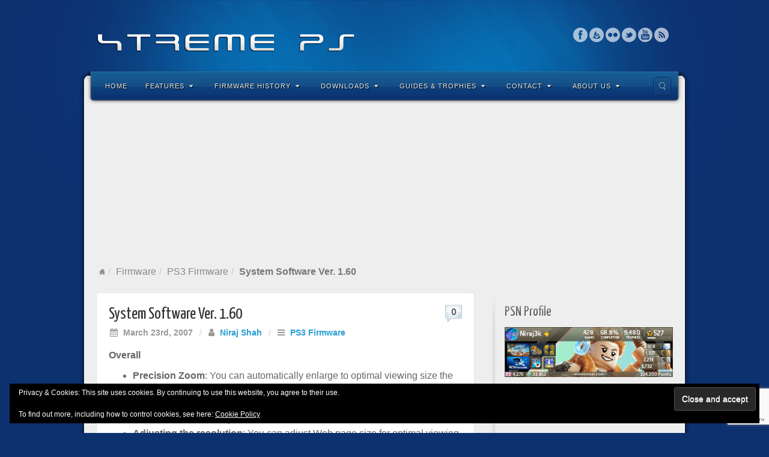

--- FILE ---
content_type: text/html; charset=UTF-8
request_url: https://www.xtremeps3.com/2007/03/23/system-software-ver-160/
body_size: 79245
content:
<!DOCTYPE html>
<html lang="en-US">
<head>
<meta charset="UTF-8" />
<title>System Software Ver. 1.60 - XTREME PS</title>
<link rel="profile" href="https://gmpg.org/xfn/11" />
<link rel="pingback" href="https://www.xtremeps3.com/xmlrpc.php" />
<!--[if lt IE 9]>
<script src="https://www.xtremeps3.com/wp-content/themes/alyeska/framework/assets/js/html5.js" type="text/javascript"></script>
<![endif]-->
<meta name='robots' content='index, follow, max-image-preview:large, max-snippet:-1, max-video-preview:-1' />
<meta name="dlm-version" content="5.1.6"><!-- Jetpack Site Verification Tags -->
<meta name="google-site-verification" content="tzwXx0uhQ177RskEAKnNF_-sAV_6lF1bxpDaBgUjIp0" />

	<!-- This site is optimized with the Yoast SEO plugin v26.7 - https://yoast.com/wordpress/plugins/seo/ -->
	<link rel="canonical" href="https://www.xtremeps3.com/2007/03/23/system-software-ver-160/" />
	<meta property="og:locale" content="en_US" />
	<meta property="og:type" content="article" />
	<meta property="og:title" content="System Software Ver. 1.60 - XTREME PS" />
	<meta property="og:description" content="Overall Precision Zoom: You can automatically enlarge to optimal viewing size the area on the screen where the pointer is located. By analyzing the Web page source, the system automatically calculates the best enlargement ratio based on the area where the pointer is located. Adjusting the resolution: You can adjust Web page size for optimal [&hellip;]" />
	<meta property="og:url" content="https://www.xtremeps3.com/2007/03/23/system-software-ver-160/" />
	<meta property="og:site_name" content="XTREME PS" />
	<meta property="article:publisher" content="https://facebook.com/xtremeps3" />
	<meta property="article:published_time" content="2007-03-23T13:29:35+00:00" />
	<meta property="article:modified_time" content="2009-05-06T13:30:15+00:00" />
	<meta name="author" content="Niraj Shah" />
	<meta name="twitter:card" content="summary_large_image" />
	<meta name="twitter:label1" content="Written by" />
	<meta name="twitter:data1" content="Niraj Shah" />
	<meta name="twitter:label2" content="Est. reading time" />
	<meta name="twitter:data2" content="2 minutes" />
	<script type="application/ld+json" class="yoast-schema-graph">{"@context":"https://schema.org","@graph":[{"@type":"Article","@id":"https://www.xtremeps3.com/2007/03/23/system-software-ver-160/#article","isPartOf":{"@id":"https://www.xtremeps3.com/2007/03/23/system-software-ver-160/"},"author":{"name":"Niraj Shah","@id":"https://www.xtremeps3.com/#/schema/person/c105f7ddd1c6fc7ee19856d065ffe981"},"headline":"System Software Ver. 1.60","datePublished":"2007-03-23T13:29:35+00:00","dateModified":"2009-05-06T13:30:15+00:00","mainEntityOfPage":{"@id":"https://www.xtremeps3.com/2007/03/23/system-software-ver-160/"},"wordCount":476,"commentCount":0,"publisher":{"@id":"https://www.xtremeps3.com/#organization"},"articleSection":["PS3 Firmware"],"inLanguage":"en-US","potentialAction":[{"@type":"CommentAction","name":"Comment","target":["https://www.xtremeps3.com/2007/03/23/system-software-ver-160/#respond"]}]},{"@type":"WebPage","@id":"https://www.xtremeps3.com/2007/03/23/system-software-ver-160/","url":"https://www.xtremeps3.com/2007/03/23/system-software-ver-160/","name":"System Software Ver. 1.60 - XTREME PS","isPartOf":{"@id":"https://www.xtremeps3.com/#website"},"datePublished":"2007-03-23T13:29:35+00:00","dateModified":"2009-05-06T13:30:15+00:00","breadcrumb":{"@id":"https://www.xtremeps3.com/2007/03/23/system-software-ver-160/#breadcrumb"},"inLanguage":"en-US","potentialAction":[{"@type":"ReadAction","target":["https://www.xtremeps3.com/2007/03/23/system-software-ver-160/"]}]},{"@type":"BreadcrumbList","@id":"https://www.xtremeps3.com/2007/03/23/system-software-ver-160/#breadcrumb","itemListElement":[{"@type":"ListItem","position":1,"name":"Home","item":"https://www.xtremeps3.com/"},{"@type":"ListItem","position":2,"name":"System Software Ver. 1.60"}]},{"@type":"WebSite","@id":"https://www.xtremeps3.com/#website","url":"https://www.xtremeps3.com/","name":"XTREME PS","description":"News, FAQs, Firmware History, Guides and Tutorials for PS5, PS4, PS3 and more.","publisher":{"@id":"https://www.xtremeps3.com/#organization"},"potentialAction":[{"@type":"SearchAction","target":{"@type":"EntryPoint","urlTemplate":"https://www.xtremeps3.com/?s={search_term_string}"},"query-input":{"@type":"PropertyValueSpecification","valueRequired":true,"valueName":"search_term_string"}}],"inLanguage":"en-US"},{"@type":"Organization","@id":"https://www.xtremeps3.com/#organization","name":"XTREME PS","url":"https://www.xtremeps3.com/","logo":{"@type":"ImageObject","inLanguage":"en-US","@id":"https://www.xtremeps3.com/#/schema/logo/image/","url":"https://www.xtremeps3.com/wp-content/uploads/2010/05/XTREME-PS3.jpg","contentUrl":"https://www.xtremeps3.com/wp-content/uploads/2010/05/XTREME-PS3.jpg","width":"200","height":"147","caption":"XTREME PS"},"image":{"@id":"https://www.xtremeps3.com/#/schema/logo/image/"},"sameAs":["https://facebook.com/xtremeps3"]},{"@type":"Person","@id":"https://www.xtremeps3.com/#/schema/person/c105f7ddd1c6fc7ee19856d065ffe981","name":"Niraj Shah","image":{"@type":"ImageObject","inLanguage":"en-US","@id":"https://www.xtremeps3.com/#/schema/person/image/","url":"https://secure.gravatar.com/avatar/2201c34522b22f8a728f8778cf7b4d7720570087d4e4a04de1546f3be12a518f?s=96&r=x","contentUrl":"https://secure.gravatar.com/avatar/2201c34522b22f8a728f8778cf7b4d7720570087d4e4a04de1546f3be12a518f?s=96&r=x","caption":"Niraj Shah"},"sameAs":["http://www.webniraj.com/"],"url":"https://www.xtremeps3.com/author/admin/"}]}</script>
	<!-- / Yoast SEO plugin. -->


<link rel='dns-prefetch' href='//stats.wp.com' />
<link rel='dns-prefetch' href='//widgets.wp.com' />
<link rel='dns-prefetch' href='//s0.wp.com' />
<link rel='dns-prefetch' href='//0.gravatar.com' />
<link rel='dns-prefetch' href='//1.gravatar.com' />
<link rel='dns-prefetch' href='//2.gravatar.com' />
<link rel='dns-prefetch' href='//jetpack.wordpress.com' />
<link rel='dns-prefetch' href='//public-api.wordpress.com' />
<link rel="alternate" type="application/rss+xml" title="XTREME PS &raquo; Feed" href="https://www.xtremeps3.com/feed/" />
<link rel="alternate" type="application/rss+xml" title="XTREME PS &raquo; Comments Feed" href="https://www.xtremeps3.com/comments/feed/" />
<link rel="alternate" type="application/rss+xml" title="XTREME PS &raquo; System Software Ver. 1.60 Comments Feed" href="https://www.xtremeps3.com/2007/03/23/system-software-ver-160/feed/" />
<link rel="alternate" title="oEmbed (JSON)" type="application/json+oembed" href="https://www.xtremeps3.com/wp-json/oembed/1.0/embed?url=https%3A%2F%2Fwww.xtremeps3.com%2F2007%2F03%2F23%2Fsystem-software-ver-160%2F" />
<link rel="alternate" title="oEmbed (XML)" type="text/xml+oembed" href="https://www.xtremeps3.com/wp-json/oembed/1.0/embed?url=https%3A%2F%2Fwww.xtremeps3.com%2F2007%2F03%2F23%2Fsystem-software-ver-160%2F&#038;format=xml" />
<link href="https://fonts.googleapis.com/css?family=Yanone+Kaffeesatz" rel="stylesheet" type="text/css">
<style id='wp-img-auto-sizes-contain-inline-css' type='text/css'>
img:is([sizes=auto i],[sizes^="auto," i]){contain-intrinsic-size:3000px 1500px}
/*# sourceURL=wp-img-auto-sizes-contain-inline-css */
</style>
<link rel='stylesheet' id='bootstrap-css' href='https://www.xtremeps3.com/wp-content/themes/alyeska/framework/assets/plugins/bootstrap/css/bootstrap.min.css?ver=3.3.4' type='text/css' media='all' />
<link rel='stylesheet' id='fontawesome-css' href='https://www.xtremeps3.com/wp-content/themes/alyeska/framework/assets/plugins/fontawesome/css/font-awesome.min.css?ver=4.7.0' type='text/css' media='all' />
<link rel='stylesheet' id='magnific_popup-css' href='https://www.xtremeps3.com/wp-content/themes/alyeska/framework/assets/css/magnificpopup.min.css?ver=0.9.3' type='text/css' media='all' />
<link rel='stylesheet' id='themeblvd-css' href='https://www.xtremeps3.com/wp-content/themes/alyeska/framework/assets/css/themeblvd.min.css?ver=2.4.9' type='text/css' media='all' />
<style id='wp-emoji-styles-inline-css' type='text/css'>

	img.wp-smiley, img.emoji {
		display: inline !important;
		border: none !important;
		box-shadow: none !important;
		height: 1em !important;
		width: 1em !important;
		margin: 0 0.07em !important;
		vertical-align: -0.1em !important;
		background: none !important;
		padding: 0 !important;
	}
/*# sourceURL=wp-emoji-styles-inline-css */
</style>
<style id='wp-block-library-inline-css' type='text/css'>
:root{--wp-block-synced-color:#7a00df;--wp-block-synced-color--rgb:122,0,223;--wp-bound-block-color:var(--wp-block-synced-color);--wp-editor-canvas-background:#ddd;--wp-admin-theme-color:#007cba;--wp-admin-theme-color--rgb:0,124,186;--wp-admin-theme-color-darker-10:#006ba1;--wp-admin-theme-color-darker-10--rgb:0,107,160.5;--wp-admin-theme-color-darker-20:#005a87;--wp-admin-theme-color-darker-20--rgb:0,90,135;--wp-admin-border-width-focus:2px}@media (min-resolution:192dpi){:root{--wp-admin-border-width-focus:1.5px}}.wp-element-button{cursor:pointer}:root .has-very-light-gray-background-color{background-color:#eee}:root .has-very-dark-gray-background-color{background-color:#313131}:root .has-very-light-gray-color{color:#eee}:root .has-very-dark-gray-color{color:#313131}:root .has-vivid-green-cyan-to-vivid-cyan-blue-gradient-background{background:linear-gradient(135deg,#00d084,#0693e3)}:root .has-purple-crush-gradient-background{background:linear-gradient(135deg,#34e2e4,#4721fb 50%,#ab1dfe)}:root .has-hazy-dawn-gradient-background{background:linear-gradient(135deg,#faaca8,#dad0ec)}:root .has-subdued-olive-gradient-background{background:linear-gradient(135deg,#fafae1,#67a671)}:root .has-atomic-cream-gradient-background{background:linear-gradient(135deg,#fdd79a,#004a59)}:root .has-nightshade-gradient-background{background:linear-gradient(135deg,#330968,#31cdcf)}:root .has-midnight-gradient-background{background:linear-gradient(135deg,#020381,#2874fc)}:root{--wp--preset--font-size--normal:16px;--wp--preset--font-size--huge:42px}.has-regular-font-size{font-size:1em}.has-larger-font-size{font-size:2.625em}.has-normal-font-size{font-size:var(--wp--preset--font-size--normal)}.has-huge-font-size{font-size:var(--wp--preset--font-size--huge)}.has-text-align-center{text-align:center}.has-text-align-left{text-align:left}.has-text-align-right{text-align:right}.has-fit-text{white-space:nowrap!important}#end-resizable-editor-section{display:none}.aligncenter{clear:both}.items-justified-left{justify-content:flex-start}.items-justified-center{justify-content:center}.items-justified-right{justify-content:flex-end}.items-justified-space-between{justify-content:space-between}.screen-reader-text{border:0;clip-path:inset(50%);height:1px;margin:-1px;overflow:hidden;padding:0;position:absolute;width:1px;word-wrap:normal!important}.screen-reader-text:focus{background-color:#ddd;clip-path:none;color:#444;display:block;font-size:1em;height:auto;left:5px;line-height:normal;padding:15px 23px 14px;text-decoration:none;top:5px;width:auto;z-index:100000}html :where(.has-border-color){border-style:solid}html :where([style*=border-top-color]){border-top-style:solid}html :where([style*=border-right-color]){border-right-style:solid}html :where([style*=border-bottom-color]){border-bottom-style:solid}html :where([style*=border-left-color]){border-left-style:solid}html :where([style*=border-width]){border-style:solid}html :where([style*=border-top-width]){border-top-style:solid}html :where([style*=border-right-width]){border-right-style:solid}html :where([style*=border-bottom-width]){border-bottom-style:solid}html :where([style*=border-left-width]){border-left-style:solid}html :where(img[class*=wp-image-]){height:auto;max-width:100%}:where(figure){margin:0 0 1em}html :where(.is-position-sticky){--wp-admin--admin-bar--position-offset:var(--wp-admin--admin-bar--height,0px)}@media screen and (max-width:600px){html :where(.is-position-sticky){--wp-admin--admin-bar--position-offset:0px}}

/*# sourceURL=wp-block-library-inline-css */
</style><style id='global-styles-inline-css' type='text/css'>
:root{--wp--preset--aspect-ratio--square: 1;--wp--preset--aspect-ratio--4-3: 4/3;--wp--preset--aspect-ratio--3-4: 3/4;--wp--preset--aspect-ratio--3-2: 3/2;--wp--preset--aspect-ratio--2-3: 2/3;--wp--preset--aspect-ratio--16-9: 16/9;--wp--preset--aspect-ratio--9-16: 9/16;--wp--preset--color--black: #000000;--wp--preset--color--cyan-bluish-gray: #abb8c3;--wp--preset--color--white: #ffffff;--wp--preset--color--pale-pink: #f78da7;--wp--preset--color--vivid-red: #cf2e2e;--wp--preset--color--luminous-vivid-orange: #ff6900;--wp--preset--color--luminous-vivid-amber: #fcb900;--wp--preset--color--light-green-cyan: #7bdcb5;--wp--preset--color--vivid-green-cyan: #00d084;--wp--preset--color--pale-cyan-blue: #8ed1fc;--wp--preset--color--vivid-cyan-blue: #0693e3;--wp--preset--color--vivid-purple: #9b51e0;--wp--preset--gradient--vivid-cyan-blue-to-vivid-purple: linear-gradient(135deg,rgb(6,147,227) 0%,rgb(155,81,224) 100%);--wp--preset--gradient--light-green-cyan-to-vivid-green-cyan: linear-gradient(135deg,rgb(122,220,180) 0%,rgb(0,208,130) 100%);--wp--preset--gradient--luminous-vivid-amber-to-luminous-vivid-orange: linear-gradient(135deg,rgb(252,185,0) 0%,rgb(255,105,0) 100%);--wp--preset--gradient--luminous-vivid-orange-to-vivid-red: linear-gradient(135deg,rgb(255,105,0) 0%,rgb(207,46,46) 100%);--wp--preset--gradient--very-light-gray-to-cyan-bluish-gray: linear-gradient(135deg,rgb(238,238,238) 0%,rgb(169,184,195) 100%);--wp--preset--gradient--cool-to-warm-spectrum: linear-gradient(135deg,rgb(74,234,220) 0%,rgb(151,120,209) 20%,rgb(207,42,186) 40%,rgb(238,44,130) 60%,rgb(251,105,98) 80%,rgb(254,248,76) 100%);--wp--preset--gradient--blush-light-purple: linear-gradient(135deg,rgb(255,206,236) 0%,rgb(152,150,240) 100%);--wp--preset--gradient--blush-bordeaux: linear-gradient(135deg,rgb(254,205,165) 0%,rgb(254,45,45) 50%,rgb(107,0,62) 100%);--wp--preset--gradient--luminous-dusk: linear-gradient(135deg,rgb(255,203,112) 0%,rgb(199,81,192) 50%,rgb(65,88,208) 100%);--wp--preset--gradient--pale-ocean: linear-gradient(135deg,rgb(255,245,203) 0%,rgb(182,227,212) 50%,rgb(51,167,181) 100%);--wp--preset--gradient--electric-grass: linear-gradient(135deg,rgb(202,248,128) 0%,rgb(113,206,126) 100%);--wp--preset--gradient--midnight: linear-gradient(135deg,rgb(2,3,129) 0%,rgb(40,116,252) 100%);--wp--preset--font-size--small: 13px;--wp--preset--font-size--medium: 20px;--wp--preset--font-size--large: 36px;--wp--preset--font-size--x-large: 42px;--wp--preset--spacing--20: 0.44rem;--wp--preset--spacing--30: 0.67rem;--wp--preset--spacing--40: 1rem;--wp--preset--spacing--50: 1.5rem;--wp--preset--spacing--60: 2.25rem;--wp--preset--spacing--70: 3.38rem;--wp--preset--spacing--80: 5.06rem;--wp--preset--shadow--natural: 6px 6px 9px rgba(0, 0, 0, 0.2);--wp--preset--shadow--deep: 12px 12px 50px rgba(0, 0, 0, 0.4);--wp--preset--shadow--sharp: 6px 6px 0px rgba(0, 0, 0, 0.2);--wp--preset--shadow--outlined: 6px 6px 0px -3px rgb(255, 255, 255), 6px 6px rgb(0, 0, 0);--wp--preset--shadow--crisp: 6px 6px 0px rgb(0, 0, 0);}:where(.is-layout-flex){gap: 0.5em;}:where(.is-layout-grid){gap: 0.5em;}body .is-layout-flex{display: flex;}.is-layout-flex{flex-wrap: wrap;align-items: center;}.is-layout-flex > :is(*, div){margin: 0;}body .is-layout-grid{display: grid;}.is-layout-grid > :is(*, div){margin: 0;}:where(.wp-block-columns.is-layout-flex){gap: 2em;}:where(.wp-block-columns.is-layout-grid){gap: 2em;}:where(.wp-block-post-template.is-layout-flex){gap: 1.25em;}:where(.wp-block-post-template.is-layout-grid){gap: 1.25em;}.has-black-color{color: var(--wp--preset--color--black) !important;}.has-cyan-bluish-gray-color{color: var(--wp--preset--color--cyan-bluish-gray) !important;}.has-white-color{color: var(--wp--preset--color--white) !important;}.has-pale-pink-color{color: var(--wp--preset--color--pale-pink) !important;}.has-vivid-red-color{color: var(--wp--preset--color--vivid-red) !important;}.has-luminous-vivid-orange-color{color: var(--wp--preset--color--luminous-vivid-orange) !important;}.has-luminous-vivid-amber-color{color: var(--wp--preset--color--luminous-vivid-amber) !important;}.has-light-green-cyan-color{color: var(--wp--preset--color--light-green-cyan) !important;}.has-vivid-green-cyan-color{color: var(--wp--preset--color--vivid-green-cyan) !important;}.has-pale-cyan-blue-color{color: var(--wp--preset--color--pale-cyan-blue) !important;}.has-vivid-cyan-blue-color{color: var(--wp--preset--color--vivid-cyan-blue) !important;}.has-vivid-purple-color{color: var(--wp--preset--color--vivid-purple) !important;}.has-black-background-color{background-color: var(--wp--preset--color--black) !important;}.has-cyan-bluish-gray-background-color{background-color: var(--wp--preset--color--cyan-bluish-gray) !important;}.has-white-background-color{background-color: var(--wp--preset--color--white) !important;}.has-pale-pink-background-color{background-color: var(--wp--preset--color--pale-pink) !important;}.has-vivid-red-background-color{background-color: var(--wp--preset--color--vivid-red) !important;}.has-luminous-vivid-orange-background-color{background-color: var(--wp--preset--color--luminous-vivid-orange) !important;}.has-luminous-vivid-amber-background-color{background-color: var(--wp--preset--color--luminous-vivid-amber) !important;}.has-light-green-cyan-background-color{background-color: var(--wp--preset--color--light-green-cyan) !important;}.has-vivid-green-cyan-background-color{background-color: var(--wp--preset--color--vivid-green-cyan) !important;}.has-pale-cyan-blue-background-color{background-color: var(--wp--preset--color--pale-cyan-blue) !important;}.has-vivid-cyan-blue-background-color{background-color: var(--wp--preset--color--vivid-cyan-blue) !important;}.has-vivid-purple-background-color{background-color: var(--wp--preset--color--vivid-purple) !important;}.has-black-border-color{border-color: var(--wp--preset--color--black) !important;}.has-cyan-bluish-gray-border-color{border-color: var(--wp--preset--color--cyan-bluish-gray) !important;}.has-white-border-color{border-color: var(--wp--preset--color--white) !important;}.has-pale-pink-border-color{border-color: var(--wp--preset--color--pale-pink) !important;}.has-vivid-red-border-color{border-color: var(--wp--preset--color--vivid-red) !important;}.has-luminous-vivid-orange-border-color{border-color: var(--wp--preset--color--luminous-vivid-orange) !important;}.has-luminous-vivid-amber-border-color{border-color: var(--wp--preset--color--luminous-vivid-amber) !important;}.has-light-green-cyan-border-color{border-color: var(--wp--preset--color--light-green-cyan) !important;}.has-vivid-green-cyan-border-color{border-color: var(--wp--preset--color--vivid-green-cyan) !important;}.has-pale-cyan-blue-border-color{border-color: var(--wp--preset--color--pale-cyan-blue) !important;}.has-vivid-cyan-blue-border-color{border-color: var(--wp--preset--color--vivid-cyan-blue) !important;}.has-vivid-purple-border-color{border-color: var(--wp--preset--color--vivid-purple) !important;}.has-vivid-cyan-blue-to-vivid-purple-gradient-background{background: var(--wp--preset--gradient--vivid-cyan-blue-to-vivid-purple) !important;}.has-light-green-cyan-to-vivid-green-cyan-gradient-background{background: var(--wp--preset--gradient--light-green-cyan-to-vivid-green-cyan) !important;}.has-luminous-vivid-amber-to-luminous-vivid-orange-gradient-background{background: var(--wp--preset--gradient--luminous-vivid-amber-to-luminous-vivid-orange) !important;}.has-luminous-vivid-orange-to-vivid-red-gradient-background{background: var(--wp--preset--gradient--luminous-vivid-orange-to-vivid-red) !important;}.has-very-light-gray-to-cyan-bluish-gray-gradient-background{background: var(--wp--preset--gradient--very-light-gray-to-cyan-bluish-gray) !important;}.has-cool-to-warm-spectrum-gradient-background{background: var(--wp--preset--gradient--cool-to-warm-spectrum) !important;}.has-blush-light-purple-gradient-background{background: var(--wp--preset--gradient--blush-light-purple) !important;}.has-blush-bordeaux-gradient-background{background: var(--wp--preset--gradient--blush-bordeaux) !important;}.has-luminous-dusk-gradient-background{background: var(--wp--preset--gradient--luminous-dusk) !important;}.has-pale-ocean-gradient-background{background: var(--wp--preset--gradient--pale-ocean) !important;}.has-electric-grass-gradient-background{background: var(--wp--preset--gradient--electric-grass) !important;}.has-midnight-gradient-background{background: var(--wp--preset--gradient--midnight) !important;}.has-small-font-size{font-size: var(--wp--preset--font-size--small) !important;}.has-medium-font-size{font-size: var(--wp--preset--font-size--medium) !important;}.has-large-font-size{font-size: var(--wp--preset--font-size--large) !important;}.has-x-large-font-size{font-size: var(--wp--preset--font-size--x-large) !important;}
/*# sourceURL=global-styles-inline-css */
</style>

<style id='classic-theme-styles-inline-css' type='text/css'>
/*! This file is auto-generated */
.wp-block-button__link{color:#fff;background-color:#32373c;border-radius:9999px;box-shadow:none;text-decoration:none;padding:calc(.667em + 2px) calc(1.333em + 2px);font-size:1.125em}.wp-block-file__button{background:#32373c;color:#fff;text-decoration:none}
/*# sourceURL=/wp-includes/css/classic-themes.min.css */
</style>
<link rel='stylesheet' id='contact-form-7-css' href='https://www.xtremeps3.com/wp-content/plugins/contact-form-7/includes/css/styles.css?ver=6.1.4' type='text/css' media='all' />
<link rel='stylesheet' id='jetpack_likes-css' href='https://www.xtremeps3.com/wp-content/plugins/jetpack/modules/likes/style.css?ver=15.4' type='text/css' media='all' />
<link rel='stylesheet' id='themeblvd_alyeska-css' href='https://www.xtremeps3.com/wp-content/themes/alyeska/assets/css/theme.min.css?ver=3.1.18' type='text/css' media='all' />
<link rel='stylesheet' id='themeblvd_alyeska_menu-css' href='https://www.xtremeps3.com/wp-content/themes/alyeska/assets/css/menus.min.css?ver=3.1.18' type='text/css' media='all' />
<link rel='stylesheet' id='themeblvd_alyeska_shape-css' href='https://www.xtremeps3.com/wp-content/themes/alyeska/assets/css/shape/boxed-light.min.css?ver=3.1.18' type='text/css' media='all' />
<link rel='stylesheet' id='themeblvd_responsive-css' href='https://www.xtremeps3.com/wp-content/themes/alyeska/assets/css/responsive.min.css?ver=3.1.18' type='text/css' media='all' />
<style id='themeblvd_responsive-inline-css' type='text/css'>
a {color: #2a9ed4;}a:hover,article .entry-title a:hover,.widget ul li a:hover,#breadcrumbs a:hover,.tags a:hover,.entry-meta a:hover,#footer_sub_content .copyright .menu li a:hover {color: #1a5a78;}html,body {font-family: "Lucida Sans", "Lucida Grande", "Lucida Sans Unicode", sans-serif;font-size: 16px;font-style: normal;font-weight: normal;}h1, h2, h3, h4, h5, h6, .slide-title {font-family: Yanone Kaffeesatz, Arial, sans-serif;font-style: normal;font-weight: normal;}#branding .header_logo .tb-text-logo,#featured .media-full .slide-title,#content .media-full .slide-title,#featured_below .media-full .slide-title,.tb-slogan .slogan-text,.element-tweet,.special-font {font-family: Yanone Kaffeesatz, Arial, sans-serif;font-style: normal;font-weight: normal;}
/* User Custom CSS */
.featured-image-inner img.wp-post-image {
max-width: 100px;
}

.page-link {
margin: 5px 0;
padding: 10px 0;
border-bottom: 1px dashed #CCC;
border-top: 1px dashed #CCC;
}

.page-link a {
padding: 5px 10px;
background: #DDD;
}

ul.dlm-downloads {
  margin: 0;
}
.dlm-downloads li {
  list-style: none;
}

h3 {
  font-size: 20px;
}
/*# sourceURL=themeblvd_responsive-inline-css */
</style>
<link rel='stylesheet' id='themeblvd_theme-css' href='https://www.xtremeps3.com/wp-content/themes/alyeska/style.css?ver=3.1.18' type='text/css' media='all' />
<script type="text/javascript" src="https://www.xtremeps3.com/wp-includes/js/jquery/jquery.min.js?ver=3.7.1" id="jquery-core-js"></script>
<script type="text/javascript" src="https://www.xtremeps3.com/wp-includes/js/jquery/jquery-migrate.min.js?ver=3.4.1" id="jquery-migrate-js"></script>
<script type="text/javascript" src="https://www.xtremeps3.com/wp-content/themes/alyeska/framework/assets/js/flexslider.min.js?ver=2.1" id="flexslider-js"></script>
<script type="text/javascript" src="https://www.xtremeps3.com/wp-content/themes/alyeska/framework/assets/js/roundabout.min.js?ver=2.4.2" id="roundabout-js"></script>
<script type="text/javascript" src="https://www.xtremeps3.com/wp-content/themes/alyeska/framework/assets/js/nivo.min.js?ver=3.2" id="nivo-js"></script>
<script type="text/javascript" src="https://www.xtremeps3.com/wp-content/themes/alyeska/framework/assets/plugins/bootstrap/js/bootstrap.min.js?ver=3.3.4" id="bootstrap-js"></script>
<script type="text/javascript" src="https://www.xtremeps3.com/wp-content/themes/alyeska/framework/assets/js/magnificpopup.min.js?ver=0.9.3" id="magnific_popup-js"></script>
<script type="text/javascript" src="https://www.xtremeps3.com/wp-content/themes/alyeska/framework/assets/js/hoverintent.min.js?ver=r7" id="hoverintent-js"></script>
<script type="text/javascript" src="https://www.xtremeps3.com/wp-content/themes/alyeska/framework/assets/js/superfish.min.js?ver=1.7.4" id="superfish-js"></script>
<script type="text/javascript" id="themeblvd-js-extra">
/* <![CDATA[ */
var themeblvd = {"thumb_animations":"true","featured_animations":"true","image_slide_animations":"true","retina_logo":"true","bootstrap":"true","magnific_popup":"true","lightbox_animation":"fade","lightbox_mobile":"0","lightbox_mobile_iframe":"768","lightbox_mobile_gallery":"0","lightbox_error":"The lightbox media could not be loaded.","lightbox_close":"Close","lightbox_loading":"Loading...","lightbox_counter":"%curr% of %total%","lightbox_next":"Next","lightbox_previous":"Previous","superfish":"true"};
//# sourceURL=themeblvd-js-extra
/* ]]> */
</script>
<script type="text/javascript" src="https://www.xtremeps3.com/wp-content/themes/alyeska/framework/assets/js/themeblvd.min.js?ver=2.4.9" id="themeblvd-js"></script>
<link rel="https://api.w.org/" href="https://www.xtremeps3.com/wp-json/" /><link rel="alternate" title="JSON" type="application/json" href="https://www.xtremeps3.com/wp-json/wp/v2/posts/689" /><link rel="EditURI" type="application/rsd+xml" title="RSD" href="https://www.xtremeps3.com/xmlrpc.php?rsd" />
<meta name="generator" content="WordPress 6.9" />
<link rel='shortlink' href='https://wp.me/pw2f4-b7' />
<!-- WebNiraj Androind 5.0 Status Bar Plugin -->
<meta name="theme-color" content="#0d306f">
	<style>img#wpstats{display:none}</style>
		<meta name="viewport" content="width=device-width, initial-scale=1.0">
			<style type="text/css">
			.psn-status-wrapper {
				margin: 5px 0;
				padding: 5px 5px;
				width: 160px;
				text-align: center;
				background-color: #222;
			}

			.psn-status-powered-by {
				font-size: 9px;
			}
			</style>
					<style>.removed_link, a.removed_link {
	text-decoration: line-through;
}</style><link rel="amphtml" href="https://www.xtremeps3.com/2007/03/23/system-software-ver-160/amp/"><link rel="icon" href="https://www.xtremeps3.com/wp-content/uploads/2016/06/playstation-576bd598v1_site_icon-32x32.png" sizes="32x32" />
<link rel="icon" href="https://www.xtremeps3.com/wp-content/uploads/2016/06/playstation-576bd598v1_site_icon-200x200.png" sizes="192x192" />
<link rel="apple-touch-icon" href="https://www.xtremeps3.com/wp-content/uploads/2016/06/playstation-576bd598v1_site_icon-200x200.png" />
<meta name="msapplication-TileImage" content="https://www.xtremeps3.com/wp-content/uploads/2016/06/playstation-576bd598v1_site_icon.png" />
		<style type="text/css" id="wp-custom-css">
			.embed-youtube iframe {
	width: 100%;
	height: 400px;
}

blockquote {
	font-size: inherit;
}

table tr td,
table thead th {
	padding: 10px;
}

table thead {
	border-bottom: 2px solid #000;
}

.wp-block-table {
  margin-bottom: 20px;
}		</style>
		<meta name="publicationmedia-verification" content="6ea571ea-0a67-44f4-a8d5-c0da5247c304">
<style id='jetpack-block-subscriptions-inline-css' type='text/css'>
.is-style-compact .is-not-subscriber .wp-block-button__link,.is-style-compact .is-not-subscriber .wp-block-jetpack-subscriptions__button{border-end-start-radius:0!important;border-start-start-radius:0!important;margin-inline-start:0!important}.is-style-compact .is-not-subscriber .components-text-control__input,.is-style-compact .is-not-subscriber p#subscribe-email input[type=email]{border-end-end-radius:0!important;border-start-end-radius:0!important}.is-style-compact:not(.wp-block-jetpack-subscriptions__use-newline) .components-text-control__input{border-inline-end-width:0!important}.wp-block-jetpack-subscriptions.wp-block-jetpack-subscriptions__supports-newline .wp-block-jetpack-subscriptions__form-container{display:flex;flex-direction:column}.wp-block-jetpack-subscriptions.wp-block-jetpack-subscriptions__supports-newline:not(.wp-block-jetpack-subscriptions__use-newline) .is-not-subscriber .wp-block-jetpack-subscriptions__form-elements{align-items:flex-start;display:flex}.wp-block-jetpack-subscriptions.wp-block-jetpack-subscriptions__supports-newline:not(.wp-block-jetpack-subscriptions__use-newline) p#subscribe-submit{display:flex;justify-content:center}.wp-block-jetpack-subscriptions.wp-block-jetpack-subscriptions__supports-newline .wp-block-jetpack-subscriptions__form .wp-block-jetpack-subscriptions__button,.wp-block-jetpack-subscriptions.wp-block-jetpack-subscriptions__supports-newline .wp-block-jetpack-subscriptions__form .wp-block-jetpack-subscriptions__textfield .components-text-control__input,.wp-block-jetpack-subscriptions.wp-block-jetpack-subscriptions__supports-newline .wp-block-jetpack-subscriptions__form button,.wp-block-jetpack-subscriptions.wp-block-jetpack-subscriptions__supports-newline .wp-block-jetpack-subscriptions__form input[type=email],.wp-block-jetpack-subscriptions.wp-block-jetpack-subscriptions__supports-newline form .wp-block-jetpack-subscriptions__button,.wp-block-jetpack-subscriptions.wp-block-jetpack-subscriptions__supports-newline form .wp-block-jetpack-subscriptions__textfield .components-text-control__input,.wp-block-jetpack-subscriptions.wp-block-jetpack-subscriptions__supports-newline form button,.wp-block-jetpack-subscriptions.wp-block-jetpack-subscriptions__supports-newline form input[type=email]{box-sizing:border-box;cursor:pointer;line-height:1.3;min-width:auto!important;white-space:nowrap!important}.wp-block-jetpack-subscriptions.wp-block-jetpack-subscriptions__supports-newline .wp-block-jetpack-subscriptions__form input[type=email]::placeholder,.wp-block-jetpack-subscriptions.wp-block-jetpack-subscriptions__supports-newline .wp-block-jetpack-subscriptions__form input[type=email]:disabled,.wp-block-jetpack-subscriptions.wp-block-jetpack-subscriptions__supports-newline form input[type=email]::placeholder,.wp-block-jetpack-subscriptions.wp-block-jetpack-subscriptions__supports-newline form input[type=email]:disabled{color:currentColor;opacity:.5}.wp-block-jetpack-subscriptions.wp-block-jetpack-subscriptions__supports-newline .wp-block-jetpack-subscriptions__form .wp-block-jetpack-subscriptions__button,.wp-block-jetpack-subscriptions.wp-block-jetpack-subscriptions__supports-newline .wp-block-jetpack-subscriptions__form button,.wp-block-jetpack-subscriptions.wp-block-jetpack-subscriptions__supports-newline form .wp-block-jetpack-subscriptions__button,.wp-block-jetpack-subscriptions.wp-block-jetpack-subscriptions__supports-newline form button{border-color:#0000;border-style:solid}.wp-block-jetpack-subscriptions.wp-block-jetpack-subscriptions__supports-newline .wp-block-jetpack-subscriptions__form .wp-block-jetpack-subscriptions__textfield,.wp-block-jetpack-subscriptions.wp-block-jetpack-subscriptions__supports-newline .wp-block-jetpack-subscriptions__form p#subscribe-email,.wp-block-jetpack-subscriptions.wp-block-jetpack-subscriptions__supports-newline form .wp-block-jetpack-subscriptions__textfield,.wp-block-jetpack-subscriptions.wp-block-jetpack-subscriptions__supports-newline form p#subscribe-email{background:#0000;flex-grow:1}.wp-block-jetpack-subscriptions.wp-block-jetpack-subscriptions__supports-newline .wp-block-jetpack-subscriptions__form .wp-block-jetpack-subscriptions__textfield .components-base-control__field,.wp-block-jetpack-subscriptions.wp-block-jetpack-subscriptions__supports-newline .wp-block-jetpack-subscriptions__form .wp-block-jetpack-subscriptions__textfield .components-text-control__input,.wp-block-jetpack-subscriptions.wp-block-jetpack-subscriptions__supports-newline .wp-block-jetpack-subscriptions__form .wp-block-jetpack-subscriptions__textfield input[type=email],.wp-block-jetpack-subscriptions.wp-block-jetpack-subscriptions__supports-newline .wp-block-jetpack-subscriptions__form p#subscribe-email .components-base-control__field,.wp-block-jetpack-subscriptions.wp-block-jetpack-subscriptions__supports-newline .wp-block-jetpack-subscriptions__form p#subscribe-email .components-text-control__input,.wp-block-jetpack-subscriptions.wp-block-jetpack-subscriptions__supports-newline .wp-block-jetpack-subscriptions__form p#subscribe-email input[type=email],.wp-block-jetpack-subscriptions.wp-block-jetpack-subscriptions__supports-newline form .wp-block-jetpack-subscriptions__textfield .components-base-control__field,.wp-block-jetpack-subscriptions.wp-block-jetpack-subscriptions__supports-newline form .wp-block-jetpack-subscriptions__textfield .components-text-control__input,.wp-block-jetpack-subscriptions.wp-block-jetpack-subscriptions__supports-newline form .wp-block-jetpack-subscriptions__textfield input[type=email],.wp-block-jetpack-subscriptions.wp-block-jetpack-subscriptions__supports-newline form p#subscribe-email .components-base-control__field,.wp-block-jetpack-subscriptions.wp-block-jetpack-subscriptions__supports-newline form p#subscribe-email .components-text-control__input,.wp-block-jetpack-subscriptions.wp-block-jetpack-subscriptions__supports-newline form p#subscribe-email input[type=email]{height:auto;margin:0;width:100%}.wp-block-jetpack-subscriptions.wp-block-jetpack-subscriptions__supports-newline .wp-block-jetpack-subscriptions__form p#subscribe-email,.wp-block-jetpack-subscriptions.wp-block-jetpack-subscriptions__supports-newline .wp-block-jetpack-subscriptions__form p#subscribe-submit,.wp-block-jetpack-subscriptions.wp-block-jetpack-subscriptions__supports-newline form p#subscribe-email,.wp-block-jetpack-subscriptions.wp-block-jetpack-subscriptions__supports-newline form p#subscribe-submit{line-height:0;margin:0;padding:0}.wp-block-jetpack-subscriptions.wp-block-jetpack-subscriptions__supports-newline.wp-block-jetpack-subscriptions__show-subs .wp-block-jetpack-subscriptions__subscount{font-size:16px;margin:8px 0;text-align:end}.wp-block-jetpack-subscriptions.wp-block-jetpack-subscriptions__supports-newline.wp-block-jetpack-subscriptions__use-newline .wp-block-jetpack-subscriptions__form-elements{display:block}.wp-block-jetpack-subscriptions.wp-block-jetpack-subscriptions__supports-newline.wp-block-jetpack-subscriptions__use-newline .wp-block-jetpack-subscriptions__button,.wp-block-jetpack-subscriptions.wp-block-jetpack-subscriptions__supports-newline.wp-block-jetpack-subscriptions__use-newline button{display:inline-block;max-width:100%}.wp-block-jetpack-subscriptions.wp-block-jetpack-subscriptions__supports-newline.wp-block-jetpack-subscriptions__use-newline .wp-block-jetpack-subscriptions__subscount{text-align:start}#subscribe-submit.is-link{text-align:center;width:auto!important}#subscribe-submit.is-link a{margin-left:0!important;margin-top:0!important;width:auto!important}@keyframes jetpack-memberships_button__spinner-animation{to{transform:rotate(1turn)}}.jetpack-memberships-spinner{display:none;height:1em;margin:0 0 0 5px;width:1em}.jetpack-memberships-spinner svg{height:100%;margin-bottom:-2px;width:100%}.jetpack-memberships-spinner-rotating{animation:jetpack-memberships_button__spinner-animation .75s linear infinite;transform-origin:center}.is-loading .jetpack-memberships-spinner{display:inline-block}body.jetpack-memberships-modal-open{overflow:hidden}dialog.jetpack-memberships-modal{opacity:1}dialog.jetpack-memberships-modal,dialog.jetpack-memberships-modal iframe{background:#0000;border:0;bottom:0;box-shadow:none;height:100%;left:0;margin:0;padding:0;position:fixed;right:0;top:0;width:100%}dialog.jetpack-memberships-modal::backdrop{background-color:#000;opacity:.7;transition:opacity .2s ease-out}dialog.jetpack-memberships-modal.is-loading,dialog.jetpack-memberships-modal.is-loading::backdrop{opacity:0}
/*# sourceURL=https://www.xtremeps3.com/wp-content/plugins/jetpack/_inc/blocks/subscriptions/view.css?minify=false */
</style>
<link rel='stylesheet' id='eu-cookie-law-style-css' href='https://www.xtremeps3.com/wp-content/plugins/jetpack/modules/widgets/eu-cookie-law/style.css?ver=15.4' type='text/css' media='all' />
</head>
<body class="wp-singular post-template-default single single-post postid-689 single-format-standard wp-theme-alyeska mac chrome layout_boxed style_light menu_blue menu_flip responsive mobile_nav_style_1 theme-background tb-btn-gradient hide-featured-area hide-featured-area-above sidebar-layout-sidebar_right">
<div id="wrapper">
	<div id="container">

		
		<!-- HEADER (start) -->

		<div id="top">
			<header id="branding" role="banner">
				<div class="content">
					<div class="header-above"></div><!-- .header-above (end) -->	<div id="header_content">
		<div class="header_content-inner">
			<div class="header_content-content clearfix">
					<div class="header_logo header_logo_image">
		<a href="https://www.xtremeps3.com" title="XTREME PS" class="tb-image-logo"><img src="https://www.xtremeps3.com/wp-content/uploads/2020/06/xtremeps-logo.png" alt="XTREME PS" width="432" /></a>	</div><!-- .tbc_header_logo (end) -->
		<div class="header-addon">
		<div class="social-media">
			<div class="themeblvd-contact-bar"><ul class="social-media-light"><li><a href="http://www.facebook.com/xtremeps3" title="Facebook" class="facebook" target="_blank">Facebook</a></li><li><a href="http://feeds.feedburner.com/XtremePs3News" title="Feedburner" class="feedburner" target="_blank">Feedburner</a></li><li><a href="http://www.flickr.com/photos/niraj_shah/" title="Flickr" class="flickr" target="_blank">Flickr</a></li><li><a href="http://twitter.com/webniraj" title="Twitter" class="twitter" target="_blank">Twitter</a></li><li><a href="http://youtube.com/xtremepspdotcom" title="YouTube" class="youtube" target="_blank">YouTube</a></li><li><a href="http://feeds.feedburner.com/XtremePs3News" title="RSS" class="rss" target="_blank">RSS</a></li></ul><div class="clear"></div></div><!-- .themeblvd-contact-bar (end) -->		</div><!-- .social-media (end) -->
					</div><!-- .header-addon (end) -->
				</div><!-- .header_content-content (end) -->
		</div><!-- .header_content-inner (end) -->
	</div><!-- #header_content (end) -->
		<div id="menu-wrapper">
				<div id="main-top">
			<div class="main-top-left"></div>
			<div class="main-top-right"></div>
			<div class="main-top-middle"></div>
		</div>
		<div class="menu-wrapper-inner">
							<a href="#main-menu" class="btn-navbar">
					<i class="fa fa-bars"></i>				</a>
						<div id="main-menu">
				<div id="menu-inner" class="flip-menu flip-blue">
					<div class="menu-left"><!-- --></div>
					<div class="menu-middle">
						<div class="menu-middle-inner">

							<!-- PRIMARY NAV (start) -->

							<ul id="primary-menu" class="sf-menu"><li id="menu-item-11142" class="menu-item menu-item-type-custom menu-item-object-custom menu-item-home menu-item-11142"><a href="https://www.xtremeps3.com/">Home</a></li>
<li id="menu-item-11141" class="menu-item menu-item-type-taxonomy menu-item-object-category menu-item-has-children menu-item-11141"><a href="https://www.xtremeps3.com/category/news/">Features<i class="sf-sub-indicator fa fa-caret-down"></i></a>
<ul class="sub-menu">
	<li id="menu-item-11134" class="menu-item menu-item-type-taxonomy menu-item-object-category menu-item-11134"><a href="https://www.xtremeps3.com/category/playstation-store/">PlayStation Store</a></li>
	<li id="menu-item-32213" class="menu-item menu-item-type-taxonomy menu-item-object-category menu-item-32213"><a href="https://www.xtremeps3.com/category/firmware/ps5-firmware/">PS5 Firmware</a></li>
	<li id="menu-item-32212" class="menu-item menu-item-type-taxonomy menu-item-object-category menu-item-32212"><a href="https://www.xtremeps3.com/category/firmware/ps4-firmware/">PS4 Firmware</a></li>
	<li id="menu-item-11162" class="menu-item menu-item-type-taxonomy menu-item-object-category current-post-ancestor current-menu-parent current-post-parent menu-item-11162"><a href="https://www.xtremeps3.com/category/firmware/ps3-firmware/">PS3 Firmware</a></li>
	<li id="menu-item-11138" class="menu-item menu-item-type-taxonomy menu-item-object-category menu-item-11138"><a href="https://www.xtremeps3.com/category/guides-and-tutorials/">Guides &amp; Tutorials</a></li>
</ul>
</li>
<li id="menu-item-17561" class="menu-item menu-item-type-custom menu-item-object-custom menu-item-has-children menu-item-17561"><a href="#">Firmware History<i class="sf-sub-indicator fa fa-caret-down"></i></a>
<ul class="sub-menu">
	<li id="menu-item-28799" class="menu-item menu-item-type-post_type menu-item-object-page menu-item-28799"><a href="https://www.xtremeps3.com/ps5-firmware-history/">PS5 Firmware History</a></li>
	<li id="menu-item-31421" class="menu-item menu-item-type-post_type menu-item-object-page menu-item-31421"><a href="https://www.xtremeps3.com/playstation-portal-firmware-history/">PlayStation Portal Firmware History</a></li>
	<li id="menu-item-17562" class="menu-item menu-item-type-post_type menu-item-object-page menu-item-17562"><a href="https://www.xtremeps3.com/ps4-firmware-history/">PS4 Firmware History</a></li>
	<li id="menu-item-11156" class="menu-item menu-item-type-post_type menu-item-object-page menu-item-11156"><a href="https://www.xtremeps3.com/firmware-history/">PS3 Firmware History</a></li>
	<li id="menu-item-27029" class="menu-item menu-item-type-post_type menu-item-object-page menu-item-27029"><a href="https://www.xtremeps3.com/psp-firmware-history/">PSP Firmware History</a></li>
</ul>
</li>
<li id="menu-item-11143" class="menu-item menu-item-type-post_type menu-item-object-page menu-item-has-children menu-item-11143"><a href="https://www.xtremeps3.com/ps3-downloads/">Downloads<i class="sf-sub-indicator fa fa-caret-down"></i></a>
<ul class="sub-menu">
	<li id="menu-item-11144" class="menu-item menu-item-type-post_type menu-item-object-page menu-item-11144"><a href="https://www.xtremeps3.com/ps3-downloads/adult-material/">Adult Material</a></li>
	<li id="menu-item-11145" class="menu-item menu-item-type-post_type menu-item-object-page menu-item-11145"><a href="https://www.xtremeps3.com/ps3-downloads/homebrew/">Homebrew</a></li>
	<li id="menu-item-11146" class="menu-item menu-item-type-post_type menu-item-object-page menu-item-11146"><a href="https://www.xtremeps3.com/ps3-downloads/magazines/">Magazines</a></li>
	<li id="menu-item-11148" class="menu-item menu-item-type-post_type menu-item-object-page menu-item-11148"><a href="https://www.xtremeps3.com/ps3-downloads/software/">Software</a></li>
	<li id="menu-item-11149" class="menu-item menu-item-type-post_type menu-item-object-page menu-item-11149"><a href="https://www.xtremeps3.com/ps3-downloads/videos/">Videos</a></li>
	<li id="menu-item-11150" class="menu-item menu-item-type-post_type menu-item-object-page menu-item-11150"><a href="https://www.xtremeps3.com/ps3-downloads/xmb-themes/">XMB Themes</a></li>
	<li id="menu-item-11151" class="menu-item menu-item-type-post_type menu-item-object-page menu-item-11151"><a href="https://www.xtremeps3.com/ps3-downloads/xmb-wallpaper/">XMB Wallpaper</a></li>
	<li id="menu-item-11147" class="menu-item menu-item-type-post_type menu-item-object-page menu-item-11147"><a href="https://www.xtremeps3.com/ps3-downloads/other/">Other</a></li>
</ul>
</li>
<li id="menu-item-11153" class="menu-item menu-item-type-post_type menu-item-object-page menu-item-has-children menu-item-11153"><a href="https://www.xtremeps3.com/guides-tutorials/">Guides &#038; Trophies<i class="sf-sub-indicator fa fa-caret-down"></i></a>
<ul class="sub-menu">
	<li id="menu-item-27123" class="menu-item menu-item-type-taxonomy menu-item-object-category menu-item-27123"><a href="https://www.xtremeps3.com/category/faqs/ps5-faqs/">PS5 FAQs</a></li>
	<li id="menu-item-31437" class="menu-item menu-item-type-taxonomy menu-item-object-category menu-item-31437"><a href="https://www.xtremeps3.com/category/faqs/ps-portal-faqs/">PS Portal FAQs</a></li>
	<li id="menu-item-16273" class="menu-item menu-item-type-post_type menu-item-object-page menu-item-16273"><a href="https://www.xtremeps3.com/faqs/ps4-faqs/">PS4 FAQs</a></li>
	<li id="menu-item-11152" class="menu-item menu-item-type-post_type menu-item-object-page menu-item-11152"><a href="https://www.xtremeps3.com/faqs/">PS3 FAQs</a></li>
	<li id="menu-item-27124" class="menu-item menu-item-type-taxonomy menu-item-object-category menu-item-27124"><a href="https://www.xtremeps3.com/category/faqs/psp-faqs/">PSP FAQs</a></li>
	<li id="menu-item-27125" class="menu-item menu-item-type-taxonomy menu-item-object-category menu-item-27125"><a href="https://www.xtremeps3.com/category/faqs/pspgo-faqs/">PSPgo FAQs</a></li>
	<li id="menu-item-11154" class="menu-item menu-item-type-post_type menu-item-object-page menu-item-11154"><a href="https://www.xtremeps3.com/guides-tutorials/ps3-guides-tutorials/">Guides &#038; Tutorials</a></li>
	<li id="menu-item-17243" class="menu-item menu-item-type-post_type menu-item-object-page menu-item-17243"><a href="https://www.xtremeps3.com/guides-tutorials/ps4-trophies/">PS4 Trophies</a></li>
	<li id="menu-item-11155" class="menu-item menu-item-type-post_type menu-item-object-page menu-item-11155"><a href="https://www.xtremeps3.com/guides-tutorials/ps3-trophy-lists-guides/">PS3 Trophy Lists &#038; Guides</a></li>
</ul>
</li>
<li id="menu-item-11160" class="menu-item menu-item-type-post_type menu-item-object-page menu-item-has-children menu-item-11160"><a href="https://www.xtremeps3.com/contact-us/">Contact<i class="sf-sub-indicator fa fa-caret-down"></i></a>
<ul class="sub-menu">
	<li id="menu-item-11161" class="menu-item menu-item-type-post_type menu-item-object-page menu-item-11161"><a href="https://www.xtremeps3.com/contact-us/submit-articles/">Submit Articles</a></li>
</ul>
</li>
<li id="menu-item-11158" class="menu-item menu-item-type-post_type menu-item-object-page menu-item-has-children menu-item-11158"><a href="https://www.xtremeps3.com/about-us/">About Us<i class="sf-sub-indicator fa fa-caret-down"></i></a>
<ul class="sub-menu">
	<li id="menu-item-11159" class="menu-item menu-item-type-post_type menu-item-object-page menu-item-11159"><a href="https://www.xtremeps3.com/about-us/xp-reward-scheme/">XP Reward Scheme</a></li>
	<li id="menu-item-12000" class="menu-item menu-item-type-post_type menu-item-object-page menu-item-privacy-policy menu-item-12000"><a rel="privacy-policy" href="https://www.xtremeps3.com/privacy-policy/">Privacy Policy</a></li>
</ul>
</li>
</ul>
							
							<!-- PRIMARY NAV (end) -->

								<div id="search-popup-wrapper">
		<a href="#" title="Search the site..." id="search-trigger">Search the site...</a>
		<div class="search-popup-outer">
			<div class="search-popup">
			    <div class="search-popup-inner">
			        <form method="get" action="https://www.xtremeps3.com">
			            <fieldset>
			                <input type="text" class="search-input" name="s" onblur="if (this.value == '') {this.value = 'Search the site...';}" onfocus="if (this.value == 'Search the site...') {this.value = '';}" value="Search the site..." />
			                <input type="submit" class="submit" value="" />
			            </fieldset>
			        </form>
			    </div><!-- .search-popup-inner (end) -->
			</div><!-- .search-popup (end) -->
		</div><!-- .search-popup-outer (end) -->
	</div><!-- #search-popup-wrapper (end) -->
							</div><!-- .menu-middle-inner (end) -->
					</div><!-- .menu-middle (end) -->
					<div class="menu-right"><!-- --></div>
				</div><!-- #menu-inner (end) -->
			</div><!-- #main-menu (end) -->
		</div><!-- .menu-wrapper-inner (end) -->
	</div><!-- #menu-wrapper (end) -->
					</div><!-- .content (end) -->
			</header><!-- #branding (end) -->
		</div><!-- #top (end) -->

		<!-- HEADER (end) -->

			<!-- MAIN (start) -->

	<div id="main" class="sidebar_right">
		<div class="main-inner">
			<div class="main-content">
				<div class="grid-protection clearfix">
	<div class="main-top"><div class="widget-area widget-area-collapsible"><aside id="text-424806347" class="widget widget_text"><div class="widget-inner">			<div class="textwidget"><script async src="//pagead2.googlesyndication.com/pagead/js/adsbygoogle.js"></script>
<ins class="adsbygoogle"
     style="display:block"
     data-ad-format="fluid"
     data-ad-layout-key="-fb+5w+4e-db+86"
     data-ad-client="ca-pub-3053912171974671"
     data-ad-slot="3160321556"></ins>
<script>
     (adsbygoogle = window.adsbygoogle || []).push({});
</script></div>
		</div></aside></div><!-- .widget_area (end) --></div><!-- .main-top (end) -->		<div id="breadcrumbs">
			<div class="breadcrumbs-inner">
				<div class="breadcrumbs-content">
					<ul class="breadcrumb"><li><a href="https://www.xtremeps3.com" class="home-link" title="Home">Home</a></li><li><a href="https://www.xtremeps3.com/category/firmware/" class="category-link" title="Firmware">Firmware</a></li><li><a href="https://www.xtremeps3.com/category/firmware/ps3-firmware/" class="category-link" title="PS3 Firmware">PS3 Firmware</a></li><li class="active"><span class="current">System Software Ver. 1.60</span></li></ul><!-- .breadcrumb (end) -->				</div><!-- .breadcrumbs-content (end) -->
			</div><!-- .breadcrumbs-inner (end) -->
		</div><!-- #breadcrumbs (end) -->
		
	<div id="sidebar_layout" class="clearfix">
		<div class="sidebar_layout-inner">
			<div class="row grid-protection">

				
				<!-- CONTENT (start) -->

				<div id="content" class="col-sm-8 clearfix" role="main">
					<div class="inner">
								
						
							<div class="article-wrap single-post">
	<article id="post-689" class="post-689 post type-post status-publish format-standard hentry category-ps3-firmware">
		<header class="entry-header">
			<h1 class="entry-title">System Software Ver. 1.60</h1>
								<div class="entry-meta">
		<time class="entry-date updated" datetime="2007-03-23T14:29:35+00:00"><i class="fa fa-calendar"></i> March 23rd, 2007</time>
		<span class="sep"> / </span>
		<span class="author vcard"><i class="fa fa-user"></i> <a class="url fn n" href="https://www.xtremeps3.com/author/admin/" title="View all posts by Niraj Shah" rel="author">Niraj Shah</a></span>
		<span class="sep"> / </span>
					<span class="category"><i class="fa fa-bars"></i>  <a href="https://www.xtremeps3.com/category/firmware/ps3-firmware/" rel="category tag">PS3 Firmware</a></span>
			</div><!-- .entry-meta -->
									        <div class="comment-bubble">
					<a href="https://www.xtremeps3.com/2007/03/23/system-software-ver-160/#comments" class="comments-link">0</a>
				</div>
	        		</header><!-- .entry-header -->
		<div class="entry-content">
						<p><strong>Overall</strong></p>
<ul>
<li><strong>Precision Zoom</strong>: You can automatically enlarge to optimal viewing size the area on the screen where the pointer is located. By analyzing the Web page source, the system automatically calculates the best enlargement ratio based on the area where the pointer is located.</li>
<li><strong>Adjusting the resolution</strong>: You can adjust Web page size for optimal viewing based on the PS3 system’s video output resolution. A setting to reduce flickering of the screen when outputting in interlace mode has also been added.</li>
<li>You can now use a full-size on-screen keyboard to enter text</li>
<li>Support for background downloading of data has been added.</li>
<li>You can now download and use the Folding@home program. Folding@home is a distributed computing project that is run by Stanford University. The goal of the project is to research protein folding mechanisms in the hope that this will lead to medical treatments for related diseases. Using the Folding@home program, you can participate in this project over the Internet. Note that the program must first be downloaded and installed on your PS3 system.</li>
<li>You can now use the remote play feature from a PSP system via an access point. You can establish a remote play connection with a PS3 system that is not equipped with the wireless LAN feature (20 GB model)</li>
<li>Support for playback of BD-RE (Blu-ray Disc Rewritable) ver 3.0 has been added.</li>
<li>The PS3 system can now automatically detect an HDMI connection to a TV. If the PS3 system is turned on with an HDMI cable connected, the screen for switching video output settings will be displayed automatically.
<ul>
<li>Does not function unless the TV that is connected by the HDMI cable is turned on.</li>
<li>If you are already using the HDMI OUT connector, the screen for switching video output settings will not be displayed.</li>
</ul>
</li>
</ul>
<p><strong>Settings</strong></p>
<ul>
<li>Danish, Norwegian, Finnish, Swedish, Chinese (Simplified) and Chinese (Traditional) have been added as options in [System Language] under [System Settings].</li>
<li>You can now select the character set to be used for file names under [System Settings] &gt; [Character Set].</li>
<li>[Enable WMA Playback] has been added as an option under [System Settings].</li>
<li>[Disc Auto-Start] has been added as an option under [System Settings].</li>
<li>You can now restore backed up data to another PS3 system under [System Settings] &gt; [Backup Utility].</li>
<li>You can now register a keyboard and a mouse under [Accessory Settings] &gt; [Register Bluetooth  Device].</li>
<li>[Remote Play Settings] has been added as an option.</li>
</ul>
<p><strong>Music</strong></p>
<ul>
<li>Support for playback of DSD (Direct Stream Digital) discs has been added. ** These discs are music discs created using SonicStage Mastering Studio Version 2.1 or later or DSD Direct Version 2.0 or later (both Sony products, sold separately).</li>
</ul>
<p><strong>Video</strong></p>
<ul>
<li> Motion JPEG and AVCHD (.m2ts) have been added as playable formats.</li>
</ul>
<p><strong>Network</strong></p>
<ul>
<li>[Download Management] has been added as a feature.</li>
</ul>
<p><strong>Friends</strong></p>
<ul>
<li>[Start New Chat]has been added as an option.</li>
</ul>
			<div class="clear"></div>
											</div><!-- .entry-content -->
	</article><!-- #post-689 -->
</div><!-- .article-wrap (end) -->



							
															
	
	<div id="comments">

		
			
		
		<!-- COMMENT FORM (start) -->

		<div class="comment-form-wrapper">
			<div class="comment-form-inner">
				
		<div id="respond" class="comment-respond">
			<h3 id="reply-title" class="comment-reply-title">Leave a Reply<small><a rel="nofollow" id="cancel-comment-reply-link" href="/2007/03/23/system-software-ver-160/#respond" style="display:none;">Cancel reply</a></small></h3>			<form id="commentform" class="comment-form">
				<iframe
					title="Comment Form"
					src="https://jetpack.wordpress.com/jetpack-comment/?blogid=7635118&#038;postid=689&#038;comment_registration=0&#038;require_name_email=1&#038;stc_enabled=1&#038;stb_enabled=1&#038;show_avatars=1&#038;avatar_default=gravatar_default&#038;greeting=Leave+a+Reply&#038;jetpack_comments_nonce=3a0ecdb201&#038;greeting_reply=Leave+a+Reply+to+%25s&#038;color_scheme=light&#038;lang=en_US&#038;jetpack_version=15.4&#038;iframe_unique_id=1&#038;show_cookie_consent=10&#038;has_cookie_consent=0&#038;is_current_user_subscribed=0&#038;token_key=%3Bnormal%3B&#038;sig=05637b5fc4ef3c0baa971bb4cafa5c0fb9c4b9c9#parent=https%3A%2F%2Fwww.xtremeps3.com%2F2007%2F03%2F23%2Fsystem-software-ver-160%2F"
											name="jetpack_remote_comment"
						style="width:100%; height: 430px; border:0;"
										class="jetpack_remote_comment"
					id="jetpack_remote_comment"
					sandbox="allow-same-origin allow-top-navigation allow-scripts allow-forms allow-popups"
				>
									</iframe>
									<!--[if !IE]><!-->
					<script>
						document.addEventListener('DOMContentLoaded', function () {
							var commentForms = document.getElementsByClassName('jetpack_remote_comment');
							for (var i = 0; i < commentForms.length; i++) {
								commentForms[i].allowTransparency = false;
								commentForms[i].scrolling = 'no';
							}
						});
					</script>
					<!--<![endif]-->
							</form>
		</div>

		
		<input type="hidden" name="comment_parent" id="comment_parent" value="" />

		<p class="akismet_comment_form_privacy_notice">This site uses Akismet to reduce spam. <a href="https://akismet.com/privacy/" target="_blank" rel="nofollow noopener">Learn how your comment data is processed.</a></p>			</div><!-- .comment-form-inner (end) -->
		</div><!-- .comment-form-wrapper (end) -->

		<!-- COMMENT FORM (end) -->

	</div><!-- #comments -->

							
						
											</div><!-- .inner (end) -->
				</div><!-- #content (end) -->

				<!-- CONTENT (end) -->

				<div class="fixed-sidebar right-sidebar col-sm-4"><div class="fixed-sidebar-inner"><div class="widget-area widget-area-fixed"><aside id="text-424806335" class="widget widget_text"><div class="widget-inner"><h3 class="widget-title">PSN Profile</h3>			<div class="textwidget"><a href="https://psnprofiles.com/Niraj3k" target="_blank"><img src="https://card.psnprofiles.com/1/Niraj3k.png" border="0"></a></div>
		</div></aside><aside id="text-424806339" class="widget widget_text"><div class="widget-inner"><h3 class="widget-title">Like us on Facebook</h3>			<div class="textwidget"><div id="fb-root"></div>
<script>(function(d, s, id) {
  var js, fjs = d.getElementsByTagName(s)[0];
  if (d.getElementById(id)) return;
  js = d.createElement(s); js.id = id;
  js.src = 'https://connect.facebook.net/en_GB/sdk.js#xfbml=1&version=v3.0';
  fjs.parentNode.insertBefore(js, fjs);
}(document, 'script', 'facebook-jssdk'));</script>
<div class="fb-like" data-href="https://www.facebook.com/xtremeps3" data-width="280" data-layout="standard" data-action="like" data-size="large" data-show-faces="true" data-share="true"></div></div>
		</div></aside><aside id="text-424806348" class="widget widget_text"><div class="widget-inner"><h3 class="widget-title">Sponsored Links</h3>			<div class="textwidget"><script async src="//pagead2.googlesyndication.com/pagead/js/adsbygoogle.js"></script>
<!-- XTREME PS3 -->
<ins class="adsbygoogle"
     style="display:inline-block;width:300px;height:250px"
     data-ad-client="ca-pub-3053912171974671"
     data-ad-slot="5670401110"></ins>
<script>
(adsbygoogle = window.adsbygoogle || []).push({});
</script></div>
		</div></aside>						<aside id="psn-status" class="widget widget_psnstatus"><div class="widget-inner"><h3 class="widget-title">PSN Status</h3><div class="psn-status-wrapper"><html xmlns="http://www.w3.org/1999/xhtml">
<head>
	<meta http-equiv="Content-Type" content="text/html; charset=UTF-8" />
	<title>PSN Network Status</title>
</head>
<body bgcolor="#222222">

<a href="https://www.xtremeps3.com" target="_blank"><img src="https://psnstatus.xtremeps3.com/od_netstatus_on.gif" /></a>
</body>
</html></div><div class="psn-status-powered-by">Powered by <a href="https://www.xtremeps3.com/?ref=psn-status-plugin" target="_blank">XTREME PS3</a></div></div></aside>				<aside id="block-2" class="widget widget_block"><div class="widget-inner"><iframe loading="lazy" id="id01_300871" src="https://www.play-asia.com/38/190%2C000000%2Cnone%2C0%2C0%2C0%2C0%2CFFFFFF%2C000000%2Cleft%2C0%2C0-392-762-302-7029ny-062-782i-293451-90gy8r-44100"
					style="border-style: none; border-width: 0px; border-color: #000000; padding: 0; margin: 0; scrolling: no; frameborder: 0;"
					scrolling="no" frameborder="0" width="100%" height="420"></iframe>
			<script type="text/javascript">
				var t = "";
				t += window.location;
				t = t.replace( /#.*$/g, "" ).replace( /^.*:\/*/i, "" ).replace( /\./g, "[dot]" ).replace( /\//g, "[obs]" ).replace( /-/g, "[dash]" );
				t = encodeURIComponent( encodeURIComponent( t ) );
				var iframe = document.getElementById( "id01_300871" );
				iframe.src = iframe.src.replace( "iframe_banner", t );
			</script></div></aside><aside id="block-3" class="widget widget_block"><div class="widget-inner">	<div class="wp-block-jetpack-subscriptions__supports-newline wp-block-jetpack-subscriptions">
		<div class="wp-block-jetpack-subscriptions__container is-not-subscriber">
							<form
					action="https://wordpress.com/email-subscriptions"
					method="post"
					accept-charset="utf-8"
					data-blog="7635118"
					data-post_access_level="everybody"
					data-subscriber_email=""
					id="subscribe-blog"
				>
					<div class="wp-block-jetpack-subscriptions__form-elements">
												<p id="subscribe-email">
							<label
								id="subscribe-field-label"
								for="subscribe-field"
								class="screen-reader-text"
							>
								Type your email…							</label>
							<input
									required="required"
									type="email"
									name="email"
									autocomplete="email"
									class="no-border-radius "
									style="font-size: 16px;padding: 15px 23px 15px 23px;border-radius: 0px;border-width: 1px;"
									placeholder="Type your email…"
									value=""
									id="subscribe-field"
									title="Please fill in this field."
								/>						</p>
												<p id="subscribe-submit"
													>
							<input type="hidden" name="action" value="subscribe"/>
							<input type="hidden" name="blog_id" value="7635118"/>
							<input type="hidden" name="source" value="https://www.xtremeps3.com/2007/03/23/system-software-ver-160/"/>
							<input type="hidden" name="sub-type" value="subscribe-block"/>
							<input type="hidden" name="app_source" value=""/>
							<input type="hidden" name="redirect_fragment" value="subscribe-blog"/>
							<input type="hidden" name="lang" value="en_US"/>
							<input type="hidden" id="_wpnonce" name="_wpnonce" value="96cbacc308" /><input type="hidden" name="_wp_http_referer" value="/2007/03/23/system-software-ver-160/" /><input type="hidden" name="post_id" value="689"/>							<button type="submit"
																	class="wp-block-button__link no-border-radius"
																									style="font-size: 16px;padding: 15px 23px 15px 23px;margin: 0; margin-left: 10px;border-radius: 0px;border-width: 1px;"
																name="jetpack_subscriptions_widget"
							>
								Subscribe							</button>
						</p>
					</div>
				</form>
								</div>
	</div>
	</div></aside><aside id="block-4" class="widget widget_block"><div class="widget-inner"><script async type="application/javascript"
        src="https://news.google.com/swg/js/v1/swg-basic.js"></script>
<script>
  (self.SWG_BASIC = self.SWG_BASIC || []).push( basicSubscriptions => {
    basicSubscriptions.init({
      type: "NewsArticle",
      isPartOfType: ["Product"],
      isPartOfProductId: "CAowl6fQAg:openaccess",
      clientOptions: { theme: "light", lang: "en" },
    });
  });
</script></div></aside></div><!-- .widget_area (end) --></div><!-- .fixed-sidebar-inner (end) --></div><!-- .fixed-sidebar (end) -->
			</div><!-- .grid-protection (end) -->
		</div><!-- .sidebar_layout-inner (end) -->
	</div><!-- #sidebar_layout (end) -->

<div class="main-bottom"></div><!-- .main-bottom (end) -->				</div><!-- .grid-protection (end) -->
			</div><!-- .main-content (end) -->
		</div><!-- .main-inner (end) -->
	</div><!-- #main (end) -->

	<!-- MAIN (end) -->
	
		<!-- FOOTER (start) -->

		<div id="bottom">
			<footer id="colophon" role="contentinfo">
				<div class="colophon-inner">
						<div id="footer_sub_content">
		<div class="footer_sub_content-inner">
			<div class="footer_sub_content-content">
				<div class="copyright">
					<span class="text">© 2005-2025 XTREME PS - A <a href="http://www.webniraj.com" target="_blank">WebNiraj</a> Production</span>
					<span class="menu"><ul id="footer-menu" class="menu"><li id="menu-item-11167" class="menu-item menu-item-type-custom menu-item-object-custom menu-item-home menu-item-11167"><a href="https://www.xtremeps3.com/">Home</a></li>
<li id="menu-item-11166" class="menu-item menu-item-type-taxonomy menu-item-object-category menu-item-11166"><a href="https://www.xtremeps3.com/category/news/">News</a></li>
<li id="menu-item-11169" class="menu-item menu-item-type-post_type menu-item-object-page menu-item-11169"><a href="https://www.xtremeps3.com/firmware-history/">PS3 Firmware History</a></li>
<li id="menu-item-28870" class="menu-item menu-item-type-post_type menu-item-object-page menu-item-28870"><a href="https://www.xtremeps3.com/ps4-firmware-history/">PS4 Firmware History</a></li>
<li id="menu-item-28867" class="menu-item menu-item-type-post_type menu-item-object-page menu-item-28867"><a href="https://www.xtremeps3.com/ps5-firmware-history/">PS5 Firmware History</a></li>
<li id="menu-item-11170" class="menu-item menu-item-type-post_type menu-item-object-page menu-item-11170"><a href="https://www.xtremeps3.com/about-us/">About Us</a></li>
<li id="menu-item-11171" class="menu-item menu-item-type-post_type menu-item-object-page menu-item-11171"><a href="https://www.xtremeps3.com/contact-us/">Contact</a></li>
<li id="menu-item-11999" class="menu-item menu-item-type-post_type menu-item-object-page menu-item-privacy-policy menu-item-11999"><a rel="privacy-policy" href="https://www.xtremeps3.com/privacy-policy/">Privacy Policy</a></li>
</ul></span>
				</div><!-- .copyright (end) -->
				<div class="clear"></div>
			</div><!-- .content (end) -->
		</div><!-- .container (end) -->
	</div><!-- .footer_sub_content (end) -->
	<div class="footer-below"><div class="widget-area widget-area-collapsible"><aside id="custom_html-3" class="widget_text widget widget_custom_html"><div class="widget_text widget-inner"><div class="textwidget custom-html-widget"><!-- Global site tag (gtag.js) - Google Analytics -->
<script async src="https://www.googletagmanager.com/gtag/js?id=UA-267617-5"></script>
<script>
  window.dataLayer = window.dataLayer || [];
  function gtag(){dataLayer.push(arguments);}
  gtag('js', new Date());
  gtag('config', 'UA-267617-5');
</script>
</div></div></aside><aside id="eu_cookie_law_widget-2" class="widget widget_eu_cookie_law_widget"><div class="widget-inner">
<div
	class="hide-on-button negative"
	data-hide-timeout="30"
	data-consent-expiration="180"
	id="eu-cookie-law"
>
	<form method="post" id="jetpack-eu-cookie-law-form">
		<input type="submit" value="Close and accept" class="accept" />
	</form>

	Privacy &amp; Cookies: This site uses cookies. By continuing to use this website, you agree to their use.<br />
<br />
To find out more, including how to control cookies, see here:
		<a href="https://www.xtremeps3.com/privacy-policy/" rel="">
		Cookie Policy	</a>
</div>
</div></aside></div><!-- .widget_area (end) --></div><!-- .footer-below (end) -->				</div><!-- .content (end) -->
			</footer><!-- #colophon (end) -->
		</div><!-- #bottom (end) -->

		<!-- FOOTER (end) -->

			<div id="after-footer">
		<div class="after-footer-left"></div>
		<div class="after-footer-right"></div>
		<div class="after-footer-middle"></div>
	</div>
	
	</div><!-- #container (end) -->
</div><!-- #wrapper (end) -->
<script type="speculationrules">
{"prefetch":[{"source":"document","where":{"and":[{"href_matches":"/*"},{"not":{"href_matches":["/wp-*.php","/wp-admin/*","/wp-content/uploads/*","/wp-content/*","/wp-content/plugins/*","/wp-content/themes/alyeska/*","/*\\?(.+)"]}},{"not":{"selector_matches":"a[rel~=\"nofollow\"]"}},{"not":{"selector_matches":".no-prefetch, .no-prefetch a"}}]},"eagerness":"conservative"}]}
</script>
<script type="text/javascript" src="https://www.xtremeps3.com/wp-includes/js/dist/hooks.min.js?ver=dd5603f07f9220ed27f1" id="wp-hooks-js"></script>
<script type="text/javascript" src="https://www.xtremeps3.com/wp-includes/js/dist/i18n.min.js?ver=c26c3dc7bed366793375" id="wp-i18n-js"></script>
<script type="text/javascript" id="wp-i18n-js-after">
/* <![CDATA[ */
wp.i18n.setLocaleData( { 'text direction\u0004ltr': [ 'ltr' ] } );
//# sourceURL=wp-i18n-js-after
/* ]]> */
</script>
<script type="text/javascript" src="https://www.xtremeps3.com/wp-content/plugins/contact-form-7/includes/swv/js/index.js?ver=6.1.4" id="swv-js"></script>
<script type="text/javascript" id="contact-form-7-js-before">
/* <![CDATA[ */
var wpcf7 = {
    "api": {
        "root": "https:\/\/www.xtremeps3.com\/wp-json\/",
        "namespace": "contact-form-7\/v1"
    },
    "cached": 1
};
//# sourceURL=contact-form-7-js-before
/* ]]> */
</script>
<script type="text/javascript" src="https://www.xtremeps3.com/wp-content/plugins/contact-form-7/includes/js/index.js?ver=6.1.4" id="contact-form-7-js"></script>
<script type="text/javascript" id="dlm-xhr-js-extra">
/* <![CDATA[ */
var dlmXHRtranslations = {"error":"An error occurred while trying to download the file. Please try again.","not_found":"Download does not exist.","no_file_path":"No file path defined.","no_file_paths":"No file paths defined.","filetype":"Download is not allowed for this file type.","file_access_denied":"Access denied to this file.","access_denied":"Access denied. You do not have permission to download this file.","security_error":"Something is wrong with the file path.","file_not_found":"File not found."};
//# sourceURL=dlm-xhr-js-extra
/* ]]> */
</script>
<script type="text/javascript" id="dlm-xhr-js-before">
/* <![CDATA[ */
const dlmXHR = {"xhr_links":{"class":["download-link","download-button"]},"prevent_duplicates":true,"ajaxUrl":"https:\/\/www.xtremeps3.com\/wp-admin\/admin-ajax.php"}; dlmXHRinstance = {}; const dlmXHRGlobalLinks = "https://www.xtremeps3.com/download/"; const dlmNonXHRGlobalLinks = []; dlmXHRgif = "https://www.xtremeps3.com/wp-includes/images/spinner.gif"; const dlmXHRProgress = "1"
//# sourceURL=dlm-xhr-js-before
/* ]]> */
</script>
<script type="text/javascript" src="https://www.xtremeps3.com/wp-content/plugins/download-monitor/assets/js/dlm-xhr.min.js?ver=5.1.6" id="dlm-xhr-js"></script>
<script type="text/javascript" src="https://www.xtremeps3.com/wp-includes/js/comment-reply.min.js?ver=6.9" id="comment-reply-js" async="async" data-wp-strategy="async" fetchpriority="low"></script>
<script type="text/javascript" src="https://www.xtremeps3.com/wp-content/themes/alyeska/assets/js/alyeska.min.js?ver=3.0.0" id="themeblvd_theme-js"></script>
<script type="text/javascript" src="https://www.google.com/recaptcha/api.js?render=6LdBFZYUAAAAAEc9nr12BM4-YoRL9UeD-k-spI3H&amp;ver=3.0" id="google-recaptcha-js"></script>
<script type="text/javascript" src="https://www.xtremeps3.com/wp-includes/js/dist/vendor/wp-polyfill.min.js?ver=3.15.0" id="wp-polyfill-js"></script>
<script type="text/javascript" id="wpcf7-recaptcha-js-before">
/* <![CDATA[ */
var wpcf7_recaptcha = {
    "sitekey": "6LdBFZYUAAAAAEc9nr12BM4-YoRL9UeD-k-spI3H",
    "actions": {
        "homepage": "homepage",
        "contactform": "contactform"
    }
};
//# sourceURL=wpcf7-recaptcha-js-before
/* ]]> */
</script>
<script type="text/javascript" src="https://www.xtremeps3.com/wp-content/plugins/contact-form-7/modules/recaptcha/index.js?ver=6.1.4" id="wpcf7-recaptcha-js"></script>
<script type="text/javascript" id="jetpack-stats-js-before">
/* <![CDATA[ */
_stq = window._stq || [];
_stq.push([ "view", {"v":"ext","blog":"7635118","post":"689","tz":"0","srv":"www.xtremeps3.com","j":"1:15.4"} ]);
_stq.push([ "clickTrackerInit", "7635118", "689" ]);
//# sourceURL=jetpack-stats-js-before
/* ]]> */
</script>
<script type="text/javascript" src="https://stats.wp.com/e-202603.js" id="jetpack-stats-js" defer="defer" data-wp-strategy="defer"></script>
<script defer type="text/javascript" src="https://www.xtremeps3.com/wp-content/plugins/akismet/_inc/akismet-frontend.js?ver=1763002801" id="akismet-frontend-js"></script>
<script type="text/javascript" id="jetpack-blocks-assets-base-url-js-before">
/* <![CDATA[ */
var Jetpack_Block_Assets_Base_Url="https://www.xtremeps3.com/wp-content/plugins/jetpack/_inc/blocks/";
//# sourceURL=jetpack-blocks-assets-base-url-js-before
/* ]]> */
</script>
<script type="text/javascript" src="https://www.xtremeps3.com/wp-includes/js/dist/dom-ready.min.js?ver=f77871ff7694fffea381" id="wp-dom-ready-js"></script>
<script type="text/javascript" src="https://www.xtremeps3.com/wp-content/plugins/jetpack/_inc/blocks/subscriptions/view.js?minify=false&amp;ver=15.4" id="jetpack-block-subscriptions-js" defer="defer" data-wp-strategy="defer"></script>
<script type="text/javascript" src="https://www.xtremeps3.com/wp-content/plugins/jetpack/_inc/build/widgets/eu-cookie-law/eu-cookie-law.min.js?ver=20180522" id="eu-cookie-law-script-js"></script>
<script id="wp-emoji-settings" type="application/json">
{"baseUrl":"https://s.w.org/images/core/emoji/17.0.2/72x72/","ext":".png","svgUrl":"https://s.w.org/images/core/emoji/17.0.2/svg/","svgExt":".svg","source":{"concatemoji":"https://www.xtremeps3.com/wp-includes/js/wp-emoji-release.min.js?ver=6.9"}}
</script>
<script type="module">
/* <![CDATA[ */
/*! This file is auto-generated */
const a=JSON.parse(document.getElementById("wp-emoji-settings").textContent),o=(window._wpemojiSettings=a,"wpEmojiSettingsSupports"),s=["flag","emoji"];function i(e){try{var t={supportTests:e,timestamp:(new Date).valueOf()};sessionStorage.setItem(o,JSON.stringify(t))}catch(e){}}function c(e,t,n){e.clearRect(0,0,e.canvas.width,e.canvas.height),e.fillText(t,0,0);t=new Uint32Array(e.getImageData(0,0,e.canvas.width,e.canvas.height).data);e.clearRect(0,0,e.canvas.width,e.canvas.height),e.fillText(n,0,0);const a=new Uint32Array(e.getImageData(0,0,e.canvas.width,e.canvas.height).data);return t.every((e,t)=>e===a[t])}function p(e,t){e.clearRect(0,0,e.canvas.width,e.canvas.height),e.fillText(t,0,0);var n=e.getImageData(16,16,1,1);for(let e=0;e<n.data.length;e++)if(0!==n.data[e])return!1;return!0}function u(e,t,n,a){switch(t){case"flag":return n(e,"\ud83c\udff3\ufe0f\u200d\u26a7\ufe0f","\ud83c\udff3\ufe0f\u200b\u26a7\ufe0f")?!1:!n(e,"\ud83c\udde8\ud83c\uddf6","\ud83c\udde8\u200b\ud83c\uddf6")&&!n(e,"\ud83c\udff4\udb40\udc67\udb40\udc62\udb40\udc65\udb40\udc6e\udb40\udc67\udb40\udc7f","\ud83c\udff4\u200b\udb40\udc67\u200b\udb40\udc62\u200b\udb40\udc65\u200b\udb40\udc6e\u200b\udb40\udc67\u200b\udb40\udc7f");case"emoji":return!a(e,"\ud83e\u1fac8")}return!1}function f(e,t,n,a){let r;const o=(r="undefined"!=typeof WorkerGlobalScope&&self instanceof WorkerGlobalScope?new OffscreenCanvas(300,150):document.createElement("canvas")).getContext("2d",{willReadFrequently:!0}),s=(o.textBaseline="top",o.font="600 32px Arial",{});return e.forEach(e=>{s[e]=t(o,e,n,a)}),s}function r(e){var t=document.createElement("script");t.src=e,t.defer=!0,document.head.appendChild(t)}a.supports={everything:!0,everythingExceptFlag:!0},new Promise(t=>{let n=function(){try{var e=JSON.parse(sessionStorage.getItem(o));if("object"==typeof e&&"number"==typeof e.timestamp&&(new Date).valueOf()<e.timestamp+604800&&"object"==typeof e.supportTests)return e.supportTests}catch(e){}return null}();if(!n){if("undefined"!=typeof Worker&&"undefined"!=typeof OffscreenCanvas&&"undefined"!=typeof URL&&URL.createObjectURL&&"undefined"!=typeof Blob)try{var e="postMessage("+f.toString()+"("+[JSON.stringify(s),u.toString(),c.toString(),p.toString()].join(",")+"));",a=new Blob([e],{type:"text/javascript"});const r=new Worker(URL.createObjectURL(a),{name:"wpTestEmojiSupports"});return void(r.onmessage=e=>{i(n=e.data),r.terminate(),t(n)})}catch(e){}i(n=f(s,u,c,p))}t(n)}).then(e=>{for(const n in e)a.supports[n]=e[n],a.supports.everything=a.supports.everything&&a.supports[n],"flag"!==n&&(a.supports.everythingExceptFlag=a.supports.everythingExceptFlag&&a.supports[n]);var t;a.supports.everythingExceptFlag=a.supports.everythingExceptFlag&&!a.supports.flag,a.supports.everything||((t=a.source||{}).concatemoji?r(t.concatemoji):t.wpemoji&&t.twemoji&&(r(t.twemoji),r(t.wpemoji)))});
//# sourceURL=https://www.xtremeps3.com/wp-includes/js/wp-emoji-loader.min.js
/* ]]> */
</script>
		<script type="text/javascript">
			(function () {
				const iframe = document.getElementById( 'jetpack_remote_comment' );
								const watchReply = function() {
					// Check addComment._Jetpack_moveForm to make sure we don't monkey-patch twice.
					if ( 'undefined' !== typeof addComment && ! addComment._Jetpack_moveForm ) {
						// Cache the Core function.
						addComment._Jetpack_moveForm = addComment.moveForm;
						const commentParent = document.getElementById( 'comment_parent' );
						const cancel = document.getElementById( 'cancel-comment-reply-link' );

						function tellFrameNewParent ( commentParentValue ) {
							const url = new URL( iframe.src );
							if ( commentParentValue ) {
								url.searchParams.set( 'replytocom', commentParentValue )
							} else {
								url.searchParams.delete( 'replytocom' );
							}
							if( iframe.src !== url.href ) {
								iframe.src = url.href;
							}
						};

						cancel.addEventListener( 'click', function () {
							tellFrameNewParent( false );
						} );

						addComment.moveForm = function ( _, parentId ) {
							tellFrameNewParent( parentId );
							return addComment._Jetpack_moveForm.apply( null, arguments );
						};
					}
				}
				document.addEventListener( 'DOMContentLoaded', watchReply );
				// In WP 6.4+, the script is loaded asynchronously, so we need to wait for it to load before we monkey-patch the functions it introduces.
				document.querySelector('#comment-reply-js')?.addEventListener( 'load', watchReply );

								
				const commentIframes = document.getElementsByClassName('jetpack_remote_comment');

				window.addEventListener('message', function(event) {
					if (event.origin !== 'https://jetpack.wordpress.com') {
						return;
					}

					if (!event?.data?.iframeUniqueId && !event?.data?.height) {
						return;
					}

					const eventDataUniqueId = event.data.iframeUniqueId;

					// Change height for the matching comment iframe
					for (let i = 0; i < commentIframes.length; i++) {
						const iframe = commentIframes[i];
						const url = new URL(iframe.src);
						const iframeUniqueIdParam = url.searchParams.get('iframe_unique_id');
						if (iframeUniqueIdParam == event.data.iframeUniqueId) {
							iframe.style.height = event.data.height + 'px';
							return;
						}
					}
				});
			})();
		</script>
		</body>
</html>
<!-- Dynamic page generated in 0.424 seconds. -->
<!-- Cached page generated by WP-Super-Cache on 2026-01-18 01:36:18 -->

<!-- super cache -->

--- FILE ---
content_type: text/html; charset=utf-8
request_url: https://www.google.com/recaptcha/api2/anchor?ar=1&k=6LdBFZYUAAAAAEc9nr12BM4-YoRL9UeD-k-spI3H&co=aHR0cHM6Ly93d3cueHRyZW1lcHMzLmNvbTo0NDM.&hl=en&v=PoyoqOPhxBO7pBk68S4YbpHZ&size=invisible&anchor-ms=20000&execute-ms=30000&cb=xbgfciz6wguc
body_size: 48561
content:
<!DOCTYPE HTML><html dir="ltr" lang="en"><head><meta http-equiv="Content-Type" content="text/html; charset=UTF-8">
<meta http-equiv="X-UA-Compatible" content="IE=edge">
<title>reCAPTCHA</title>
<style type="text/css">
/* cyrillic-ext */
@font-face {
  font-family: 'Roboto';
  font-style: normal;
  font-weight: 400;
  font-stretch: 100%;
  src: url(//fonts.gstatic.com/s/roboto/v48/KFO7CnqEu92Fr1ME7kSn66aGLdTylUAMa3GUBHMdazTgWw.woff2) format('woff2');
  unicode-range: U+0460-052F, U+1C80-1C8A, U+20B4, U+2DE0-2DFF, U+A640-A69F, U+FE2E-FE2F;
}
/* cyrillic */
@font-face {
  font-family: 'Roboto';
  font-style: normal;
  font-weight: 400;
  font-stretch: 100%;
  src: url(//fonts.gstatic.com/s/roboto/v48/KFO7CnqEu92Fr1ME7kSn66aGLdTylUAMa3iUBHMdazTgWw.woff2) format('woff2');
  unicode-range: U+0301, U+0400-045F, U+0490-0491, U+04B0-04B1, U+2116;
}
/* greek-ext */
@font-face {
  font-family: 'Roboto';
  font-style: normal;
  font-weight: 400;
  font-stretch: 100%;
  src: url(//fonts.gstatic.com/s/roboto/v48/KFO7CnqEu92Fr1ME7kSn66aGLdTylUAMa3CUBHMdazTgWw.woff2) format('woff2');
  unicode-range: U+1F00-1FFF;
}
/* greek */
@font-face {
  font-family: 'Roboto';
  font-style: normal;
  font-weight: 400;
  font-stretch: 100%;
  src: url(//fonts.gstatic.com/s/roboto/v48/KFO7CnqEu92Fr1ME7kSn66aGLdTylUAMa3-UBHMdazTgWw.woff2) format('woff2');
  unicode-range: U+0370-0377, U+037A-037F, U+0384-038A, U+038C, U+038E-03A1, U+03A3-03FF;
}
/* math */
@font-face {
  font-family: 'Roboto';
  font-style: normal;
  font-weight: 400;
  font-stretch: 100%;
  src: url(//fonts.gstatic.com/s/roboto/v48/KFO7CnqEu92Fr1ME7kSn66aGLdTylUAMawCUBHMdazTgWw.woff2) format('woff2');
  unicode-range: U+0302-0303, U+0305, U+0307-0308, U+0310, U+0312, U+0315, U+031A, U+0326-0327, U+032C, U+032F-0330, U+0332-0333, U+0338, U+033A, U+0346, U+034D, U+0391-03A1, U+03A3-03A9, U+03B1-03C9, U+03D1, U+03D5-03D6, U+03F0-03F1, U+03F4-03F5, U+2016-2017, U+2034-2038, U+203C, U+2040, U+2043, U+2047, U+2050, U+2057, U+205F, U+2070-2071, U+2074-208E, U+2090-209C, U+20D0-20DC, U+20E1, U+20E5-20EF, U+2100-2112, U+2114-2115, U+2117-2121, U+2123-214F, U+2190, U+2192, U+2194-21AE, U+21B0-21E5, U+21F1-21F2, U+21F4-2211, U+2213-2214, U+2216-22FF, U+2308-230B, U+2310, U+2319, U+231C-2321, U+2336-237A, U+237C, U+2395, U+239B-23B7, U+23D0, U+23DC-23E1, U+2474-2475, U+25AF, U+25B3, U+25B7, U+25BD, U+25C1, U+25CA, U+25CC, U+25FB, U+266D-266F, U+27C0-27FF, U+2900-2AFF, U+2B0E-2B11, U+2B30-2B4C, U+2BFE, U+3030, U+FF5B, U+FF5D, U+1D400-1D7FF, U+1EE00-1EEFF;
}
/* symbols */
@font-face {
  font-family: 'Roboto';
  font-style: normal;
  font-weight: 400;
  font-stretch: 100%;
  src: url(//fonts.gstatic.com/s/roboto/v48/KFO7CnqEu92Fr1ME7kSn66aGLdTylUAMaxKUBHMdazTgWw.woff2) format('woff2');
  unicode-range: U+0001-000C, U+000E-001F, U+007F-009F, U+20DD-20E0, U+20E2-20E4, U+2150-218F, U+2190, U+2192, U+2194-2199, U+21AF, U+21E6-21F0, U+21F3, U+2218-2219, U+2299, U+22C4-22C6, U+2300-243F, U+2440-244A, U+2460-24FF, U+25A0-27BF, U+2800-28FF, U+2921-2922, U+2981, U+29BF, U+29EB, U+2B00-2BFF, U+4DC0-4DFF, U+FFF9-FFFB, U+10140-1018E, U+10190-1019C, U+101A0, U+101D0-101FD, U+102E0-102FB, U+10E60-10E7E, U+1D2C0-1D2D3, U+1D2E0-1D37F, U+1F000-1F0FF, U+1F100-1F1AD, U+1F1E6-1F1FF, U+1F30D-1F30F, U+1F315, U+1F31C, U+1F31E, U+1F320-1F32C, U+1F336, U+1F378, U+1F37D, U+1F382, U+1F393-1F39F, U+1F3A7-1F3A8, U+1F3AC-1F3AF, U+1F3C2, U+1F3C4-1F3C6, U+1F3CA-1F3CE, U+1F3D4-1F3E0, U+1F3ED, U+1F3F1-1F3F3, U+1F3F5-1F3F7, U+1F408, U+1F415, U+1F41F, U+1F426, U+1F43F, U+1F441-1F442, U+1F444, U+1F446-1F449, U+1F44C-1F44E, U+1F453, U+1F46A, U+1F47D, U+1F4A3, U+1F4B0, U+1F4B3, U+1F4B9, U+1F4BB, U+1F4BF, U+1F4C8-1F4CB, U+1F4D6, U+1F4DA, U+1F4DF, U+1F4E3-1F4E6, U+1F4EA-1F4ED, U+1F4F7, U+1F4F9-1F4FB, U+1F4FD-1F4FE, U+1F503, U+1F507-1F50B, U+1F50D, U+1F512-1F513, U+1F53E-1F54A, U+1F54F-1F5FA, U+1F610, U+1F650-1F67F, U+1F687, U+1F68D, U+1F691, U+1F694, U+1F698, U+1F6AD, U+1F6B2, U+1F6B9-1F6BA, U+1F6BC, U+1F6C6-1F6CF, U+1F6D3-1F6D7, U+1F6E0-1F6EA, U+1F6F0-1F6F3, U+1F6F7-1F6FC, U+1F700-1F7FF, U+1F800-1F80B, U+1F810-1F847, U+1F850-1F859, U+1F860-1F887, U+1F890-1F8AD, U+1F8B0-1F8BB, U+1F8C0-1F8C1, U+1F900-1F90B, U+1F93B, U+1F946, U+1F984, U+1F996, U+1F9E9, U+1FA00-1FA6F, U+1FA70-1FA7C, U+1FA80-1FA89, U+1FA8F-1FAC6, U+1FACE-1FADC, U+1FADF-1FAE9, U+1FAF0-1FAF8, U+1FB00-1FBFF;
}
/* vietnamese */
@font-face {
  font-family: 'Roboto';
  font-style: normal;
  font-weight: 400;
  font-stretch: 100%;
  src: url(//fonts.gstatic.com/s/roboto/v48/KFO7CnqEu92Fr1ME7kSn66aGLdTylUAMa3OUBHMdazTgWw.woff2) format('woff2');
  unicode-range: U+0102-0103, U+0110-0111, U+0128-0129, U+0168-0169, U+01A0-01A1, U+01AF-01B0, U+0300-0301, U+0303-0304, U+0308-0309, U+0323, U+0329, U+1EA0-1EF9, U+20AB;
}
/* latin-ext */
@font-face {
  font-family: 'Roboto';
  font-style: normal;
  font-weight: 400;
  font-stretch: 100%;
  src: url(//fonts.gstatic.com/s/roboto/v48/KFO7CnqEu92Fr1ME7kSn66aGLdTylUAMa3KUBHMdazTgWw.woff2) format('woff2');
  unicode-range: U+0100-02BA, U+02BD-02C5, U+02C7-02CC, U+02CE-02D7, U+02DD-02FF, U+0304, U+0308, U+0329, U+1D00-1DBF, U+1E00-1E9F, U+1EF2-1EFF, U+2020, U+20A0-20AB, U+20AD-20C0, U+2113, U+2C60-2C7F, U+A720-A7FF;
}
/* latin */
@font-face {
  font-family: 'Roboto';
  font-style: normal;
  font-weight: 400;
  font-stretch: 100%;
  src: url(//fonts.gstatic.com/s/roboto/v48/KFO7CnqEu92Fr1ME7kSn66aGLdTylUAMa3yUBHMdazQ.woff2) format('woff2');
  unicode-range: U+0000-00FF, U+0131, U+0152-0153, U+02BB-02BC, U+02C6, U+02DA, U+02DC, U+0304, U+0308, U+0329, U+2000-206F, U+20AC, U+2122, U+2191, U+2193, U+2212, U+2215, U+FEFF, U+FFFD;
}
/* cyrillic-ext */
@font-face {
  font-family: 'Roboto';
  font-style: normal;
  font-weight: 500;
  font-stretch: 100%;
  src: url(//fonts.gstatic.com/s/roboto/v48/KFO7CnqEu92Fr1ME7kSn66aGLdTylUAMa3GUBHMdazTgWw.woff2) format('woff2');
  unicode-range: U+0460-052F, U+1C80-1C8A, U+20B4, U+2DE0-2DFF, U+A640-A69F, U+FE2E-FE2F;
}
/* cyrillic */
@font-face {
  font-family: 'Roboto';
  font-style: normal;
  font-weight: 500;
  font-stretch: 100%;
  src: url(//fonts.gstatic.com/s/roboto/v48/KFO7CnqEu92Fr1ME7kSn66aGLdTylUAMa3iUBHMdazTgWw.woff2) format('woff2');
  unicode-range: U+0301, U+0400-045F, U+0490-0491, U+04B0-04B1, U+2116;
}
/* greek-ext */
@font-face {
  font-family: 'Roboto';
  font-style: normal;
  font-weight: 500;
  font-stretch: 100%;
  src: url(//fonts.gstatic.com/s/roboto/v48/KFO7CnqEu92Fr1ME7kSn66aGLdTylUAMa3CUBHMdazTgWw.woff2) format('woff2');
  unicode-range: U+1F00-1FFF;
}
/* greek */
@font-face {
  font-family: 'Roboto';
  font-style: normal;
  font-weight: 500;
  font-stretch: 100%;
  src: url(//fonts.gstatic.com/s/roboto/v48/KFO7CnqEu92Fr1ME7kSn66aGLdTylUAMa3-UBHMdazTgWw.woff2) format('woff2');
  unicode-range: U+0370-0377, U+037A-037F, U+0384-038A, U+038C, U+038E-03A1, U+03A3-03FF;
}
/* math */
@font-face {
  font-family: 'Roboto';
  font-style: normal;
  font-weight: 500;
  font-stretch: 100%;
  src: url(//fonts.gstatic.com/s/roboto/v48/KFO7CnqEu92Fr1ME7kSn66aGLdTylUAMawCUBHMdazTgWw.woff2) format('woff2');
  unicode-range: U+0302-0303, U+0305, U+0307-0308, U+0310, U+0312, U+0315, U+031A, U+0326-0327, U+032C, U+032F-0330, U+0332-0333, U+0338, U+033A, U+0346, U+034D, U+0391-03A1, U+03A3-03A9, U+03B1-03C9, U+03D1, U+03D5-03D6, U+03F0-03F1, U+03F4-03F5, U+2016-2017, U+2034-2038, U+203C, U+2040, U+2043, U+2047, U+2050, U+2057, U+205F, U+2070-2071, U+2074-208E, U+2090-209C, U+20D0-20DC, U+20E1, U+20E5-20EF, U+2100-2112, U+2114-2115, U+2117-2121, U+2123-214F, U+2190, U+2192, U+2194-21AE, U+21B0-21E5, U+21F1-21F2, U+21F4-2211, U+2213-2214, U+2216-22FF, U+2308-230B, U+2310, U+2319, U+231C-2321, U+2336-237A, U+237C, U+2395, U+239B-23B7, U+23D0, U+23DC-23E1, U+2474-2475, U+25AF, U+25B3, U+25B7, U+25BD, U+25C1, U+25CA, U+25CC, U+25FB, U+266D-266F, U+27C0-27FF, U+2900-2AFF, U+2B0E-2B11, U+2B30-2B4C, U+2BFE, U+3030, U+FF5B, U+FF5D, U+1D400-1D7FF, U+1EE00-1EEFF;
}
/* symbols */
@font-face {
  font-family: 'Roboto';
  font-style: normal;
  font-weight: 500;
  font-stretch: 100%;
  src: url(//fonts.gstatic.com/s/roboto/v48/KFO7CnqEu92Fr1ME7kSn66aGLdTylUAMaxKUBHMdazTgWw.woff2) format('woff2');
  unicode-range: U+0001-000C, U+000E-001F, U+007F-009F, U+20DD-20E0, U+20E2-20E4, U+2150-218F, U+2190, U+2192, U+2194-2199, U+21AF, U+21E6-21F0, U+21F3, U+2218-2219, U+2299, U+22C4-22C6, U+2300-243F, U+2440-244A, U+2460-24FF, U+25A0-27BF, U+2800-28FF, U+2921-2922, U+2981, U+29BF, U+29EB, U+2B00-2BFF, U+4DC0-4DFF, U+FFF9-FFFB, U+10140-1018E, U+10190-1019C, U+101A0, U+101D0-101FD, U+102E0-102FB, U+10E60-10E7E, U+1D2C0-1D2D3, U+1D2E0-1D37F, U+1F000-1F0FF, U+1F100-1F1AD, U+1F1E6-1F1FF, U+1F30D-1F30F, U+1F315, U+1F31C, U+1F31E, U+1F320-1F32C, U+1F336, U+1F378, U+1F37D, U+1F382, U+1F393-1F39F, U+1F3A7-1F3A8, U+1F3AC-1F3AF, U+1F3C2, U+1F3C4-1F3C6, U+1F3CA-1F3CE, U+1F3D4-1F3E0, U+1F3ED, U+1F3F1-1F3F3, U+1F3F5-1F3F7, U+1F408, U+1F415, U+1F41F, U+1F426, U+1F43F, U+1F441-1F442, U+1F444, U+1F446-1F449, U+1F44C-1F44E, U+1F453, U+1F46A, U+1F47D, U+1F4A3, U+1F4B0, U+1F4B3, U+1F4B9, U+1F4BB, U+1F4BF, U+1F4C8-1F4CB, U+1F4D6, U+1F4DA, U+1F4DF, U+1F4E3-1F4E6, U+1F4EA-1F4ED, U+1F4F7, U+1F4F9-1F4FB, U+1F4FD-1F4FE, U+1F503, U+1F507-1F50B, U+1F50D, U+1F512-1F513, U+1F53E-1F54A, U+1F54F-1F5FA, U+1F610, U+1F650-1F67F, U+1F687, U+1F68D, U+1F691, U+1F694, U+1F698, U+1F6AD, U+1F6B2, U+1F6B9-1F6BA, U+1F6BC, U+1F6C6-1F6CF, U+1F6D3-1F6D7, U+1F6E0-1F6EA, U+1F6F0-1F6F3, U+1F6F7-1F6FC, U+1F700-1F7FF, U+1F800-1F80B, U+1F810-1F847, U+1F850-1F859, U+1F860-1F887, U+1F890-1F8AD, U+1F8B0-1F8BB, U+1F8C0-1F8C1, U+1F900-1F90B, U+1F93B, U+1F946, U+1F984, U+1F996, U+1F9E9, U+1FA00-1FA6F, U+1FA70-1FA7C, U+1FA80-1FA89, U+1FA8F-1FAC6, U+1FACE-1FADC, U+1FADF-1FAE9, U+1FAF0-1FAF8, U+1FB00-1FBFF;
}
/* vietnamese */
@font-face {
  font-family: 'Roboto';
  font-style: normal;
  font-weight: 500;
  font-stretch: 100%;
  src: url(//fonts.gstatic.com/s/roboto/v48/KFO7CnqEu92Fr1ME7kSn66aGLdTylUAMa3OUBHMdazTgWw.woff2) format('woff2');
  unicode-range: U+0102-0103, U+0110-0111, U+0128-0129, U+0168-0169, U+01A0-01A1, U+01AF-01B0, U+0300-0301, U+0303-0304, U+0308-0309, U+0323, U+0329, U+1EA0-1EF9, U+20AB;
}
/* latin-ext */
@font-face {
  font-family: 'Roboto';
  font-style: normal;
  font-weight: 500;
  font-stretch: 100%;
  src: url(//fonts.gstatic.com/s/roboto/v48/KFO7CnqEu92Fr1ME7kSn66aGLdTylUAMa3KUBHMdazTgWw.woff2) format('woff2');
  unicode-range: U+0100-02BA, U+02BD-02C5, U+02C7-02CC, U+02CE-02D7, U+02DD-02FF, U+0304, U+0308, U+0329, U+1D00-1DBF, U+1E00-1E9F, U+1EF2-1EFF, U+2020, U+20A0-20AB, U+20AD-20C0, U+2113, U+2C60-2C7F, U+A720-A7FF;
}
/* latin */
@font-face {
  font-family: 'Roboto';
  font-style: normal;
  font-weight: 500;
  font-stretch: 100%;
  src: url(//fonts.gstatic.com/s/roboto/v48/KFO7CnqEu92Fr1ME7kSn66aGLdTylUAMa3yUBHMdazQ.woff2) format('woff2');
  unicode-range: U+0000-00FF, U+0131, U+0152-0153, U+02BB-02BC, U+02C6, U+02DA, U+02DC, U+0304, U+0308, U+0329, U+2000-206F, U+20AC, U+2122, U+2191, U+2193, U+2212, U+2215, U+FEFF, U+FFFD;
}
/* cyrillic-ext */
@font-face {
  font-family: 'Roboto';
  font-style: normal;
  font-weight: 900;
  font-stretch: 100%;
  src: url(//fonts.gstatic.com/s/roboto/v48/KFO7CnqEu92Fr1ME7kSn66aGLdTylUAMa3GUBHMdazTgWw.woff2) format('woff2');
  unicode-range: U+0460-052F, U+1C80-1C8A, U+20B4, U+2DE0-2DFF, U+A640-A69F, U+FE2E-FE2F;
}
/* cyrillic */
@font-face {
  font-family: 'Roboto';
  font-style: normal;
  font-weight: 900;
  font-stretch: 100%;
  src: url(//fonts.gstatic.com/s/roboto/v48/KFO7CnqEu92Fr1ME7kSn66aGLdTylUAMa3iUBHMdazTgWw.woff2) format('woff2');
  unicode-range: U+0301, U+0400-045F, U+0490-0491, U+04B0-04B1, U+2116;
}
/* greek-ext */
@font-face {
  font-family: 'Roboto';
  font-style: normal;
  font-weight: 900;
  font-stretch: 100%;
  src: url(//fonts.gstatic.com/s/roboto/v48/KFO7CnqEu92Fr1ME7kSn66aGLdTylUAMa3CUBHMdazTgWw.woff2) format('woff2');
  unicode-range: U+1F00-1FFF;
}
/* greek */
@font-face {
  font-family: 'Roboto';
  font-style: normal;
  font-weight: 900;
  font-stretch: 100%;
  src: url(//fonts.gstatic.com/s/roboto/v48/KFO7CnqEu92Fr1ME7kSn66aGLdTylUAMa3-UBHMdazTgWw.woff2) format('woff2');
  unicode-range: U+0370-0377, U+037A-037F, U+0384-038A, U+038C, U+038E-03A1, U+03A3-03FF;
}
/* math */
@font-face {
  font-family: 'Roboto';
  font-style: normal;
  font-weight: 900;
  font-stretch: 100%;
  src: url(//fonts.gstatic.com/s/roboto/v48/KFO7CnqEu92Fr1ME7kSn66aGLdTylUAMawCUBHMdazTgWw.woff2) format('woff2');
  unicode-range: U+0302-0303, U+0305, U+0307-0308, U+0310, U+0312, U+0315, U+031A, U+0326-0327, U+032C, U+032F-0330, U+0332-0333, U+0338, U+033A, U+0346, U+034D, U+0391-03A1, U+03A3-03A9, U+03B1-03C9, U+03D1, U+03D5-03D6, U+03F0-03F1, U+03F4-03F5, U+2016-2017, U+2034-2038, U+203C, U+2040, U+2043, U+2047, U+2050, U+2057, U+205F, U+2070-2071, U+2074-208E, U+2090-209C, U+20D0-20DC, U+20E1, U+20E5-20EF, U+2100-2112, U+2114-2115, U+2117-2121, U+2123-214F, U+2190, U+2192, U+2194-21AE, U+21B0-21E5, U+21F1-21F2, U+21F4-2211, U+2213-2214, U+2216-22FF, U+2308-230B, U+2310, U+2319, U+231C-2321, U+2336-237A, U+237C, U+2395, U+239B-23B7, U+23D0, U+23DC-23E1, U+2474-2475, U+25AF, U+25B3, U+25B7, U+25BD, U+25C1, U+25CA, U+25CC, U+25FB, U+266D-266F, U+27C0-27FF, U+2900-2AFF, U+2B0E-2B11, U+2B30-2B4C, U+2BFE, U+3030, U+FF5B, U+FF5D, U+1D400-1D7FF, U+1EE00-1EEFF;
}
/* symbols */
@font-face {
  font-family: 'Roboto';
  font-style: normal;
  font-weight: 900;
  font-stretch: 100%;
  src: url(//fonts.gstatic.com/s/roboto/v48/KFO7CnqEu92Fr1ME7kSn66aGLdTylUAMaxKUBHMdazTgWw.woff2) format('woff2');
  unicode-range: U+0001-000C, U+000E-001F, U+007F-009F, U+20DD-20E0, U+20E2-20E4, U+2150-218F, U+2190, U+2192, U+2194-2199, U+21AF, U+21E6-21F0, U+21F3, U+2218-2219, U+2299, U+22C4-22C6, U+2300-243F, U+2440-244A, U+2460-24FF, U+25A0-27BF, U+2800-28FF, U+2921-2922, U+2981, U+29BF, U+29EB, U+2B00-2BFF, U+4DC0-4DFF, U+FFF9-FFFB, U+10140-1018E, U+10190-1019C, U+101A0, U+101D0-101FD, U+102E0-102FB, U+10E60-10E7E, U+1D2C0-1D2D3, U+1D2E0-1D37F, U+1F000-1F0FF, U+1F100-1F1AD, U+1F1E6-1F1FF, U+1F30D-1F30F, U+1F315, U+1F31C, U+1F31E, U+1F320-1F32C, U+1F336, U+1F378, U+1F37D, U+1F382, U+1F393-1F39F, U+1F3A7-1F3A8, U+1F3AC-1F3AF, U+1F3C2, U+1F3C4-1F3C6, U+1F3CA-1F3CE, U+1F3D4-1F3E0, U+1F3ED, U+1F3F1-1F3F3, U+1F3F5-1F3F7, U+1F408, U+1F415, U+1F41F, U+1F426, U+1F43F, U+1F441-1F442, U+1F444, U+1F446-1F449, U+1F44C-1F44E, U+1F453, U+1F46A, U+1F47D, U+1F4A3, U+1F4B0, U+1F4B3, U+1F4B9, U+1F4BB, U+1F4BF, U+1F4C8-1F4CB, U+1F4D6, U+1F4DA, U+1F4DF, U+1F4E3-1F4E6, U+1F4EA-1F4ED, U+1F4F7, U+1F4F9-1F4FB, U+1F4FD-1F4FE, U+1F503, U+1F507-1F50B, U+1F50D, U+1F512-1F513, U+1F53E-1F54A, U+1F54F-1F5FA, U+1F610, U+1F650-1F67F, U+1F687, U+1F68D, U+1F691, U+1F694, U+1F698, U+1F6AD, U+1F6B2, U+1F6B9-1F6BA, U+1F6BC, U+1F6C6-1F6CF, U+1F6D3-1F6D7, U+1F6E0-1F6EA, U+1F6F0-1F6F3, U+1F6F7-1F6FC, U+1F700-1F7FF, U+1F800-1F80B, U+1F810-1F847, U+1F850-1F859, U+1F860-1F887, U+1F890-1F8AD, U+1F8B0-1F8BB, U+1F8C0-1F8C1, U+1F900-1F90B, U+1F93B, U+1F946, U+1F984, U+1F996, U+1F9E9, U+1FA00-1FA6F, U+1FA70-1FA7C, U+1FA80-1FA89, U+1FA8F-1FAC6, U+1FACE-1FADC, U+1FADF-1FAE9, U+1FAF0-1FAF8, U+1FB00-1FBFF;
}
/* vietnamese */
@font-face {
  font-family: 'Roboto';
  font-style: normal;
  font-weight: 900;
  font-stretch: 100%;
  src: url(//fonts.gstatic.com/s/roboto/v48/KFO7CnqEu92Fr1ME7kSn66aGLdTylUAMa3OUBHMdazTgWw.woff2) format('woff2');
  unicode-range: U+0102-0103, U+0110-0111, U+0128-0129, U+0168-0169, U+01A0-01A1, U+01AF-01B0, U+0300-0301, U+0303-0304, U+0308-0309, U+0323, U+0329, U+1EA0-1EF9, U+20AB;
}
/* latin-ext */
@font-face {
  font-family: 'Roboto';
  font-style: normal;
  font-weight: 900;
  font-stretch: 100%;
  src: url(//fonts.gstatic.com/s/roboto/v48/KFO7CnqEu92Fr1ME7kSn66aGLdTylUAMa3KUBHMdazTgWw.woff2) format('woff2');
  unicode-range: U+0100-02BA, U+02BD-02C5, U+02C7-02CC, U+02CE-02D7, U+02DD-02FF, U+0304, U+0308, U+0329, U+1D00-1DBF, U+1E00-1E9F, U+1EF2-1EFF, U+2020, U+20A0-20AB, U+20AD-20C0, U+2113, U+2C60-2C7F, U+A720-A7FF;
}
/* latin */
@font-face {
  font-family: 'Roboto';
  font-style: normal;
  font-weight: 900;
  font-stretch: 100%;
  src: url(//fonts.gstatic.com/s/roboto/v48/KFO7CnqEu92Fr1ME7kSn66aGLdTylUAMa3yUBHMdazQ.woff2) format('woff2');
  unicode-range: U+0000-00FF, U+0131, U+0152-0153, U+02BB-02BC, U+02C6, U+02DA, U+02DC, U+0304, U+0308, U+0329, U+2000-206F, U+20AC, U+2122, U+2191, U+2193, U+2212, U+2215, U+FEFF, U+FFFD;
}

</style>
<link rel="stylesheet" type="text/css" href="https://www.gstatic.com/recaptcha/releases/PoyoqOPhxBO7pBk68S4YbpHZ/styles__ltr.css">
<script nonce="K1AwSWu8jhWc2yqho6ccXA" type="text/javascript">window['__recaptcha_api'] = 'https://www.google.com/recaptcha/api2/';</script>
<script type="text/javascript" src="https://www.gstatic.com/recaptcha/releases/PoyoqOPhxBO7pBk68S4YbpHZ/recaptcha__en.js" nonce="K1AwSWu8jhWc2yqho6ccXA">
      
    </script></head>
<body><div id="rc-anchor-alert" class="rc-anchor-alert"></div>
<input type="hidden" id="recaptcha-token" value="[base64]">
<script type="text/javascript" nonce="K1AwSWu8jhWc2yqho6ccXA">
      recaptcha.anchor.Main.init("[\x22ainput\x22,[\x22bgdata\x22,\x22\x22,\[base64]/[base64]/[base64]/[base64]/cjw8ejpyPj4+eil9Y2F0Y2gobCl7dGhyb3cgbDt9fSxIPWZ1bmN0aW9uKHcsdCx6KXtpZih3PT0xOTR8fHc9PTIwOCl0LnZbd10/dC52W3ddLmNvbmNhdCh6KTp0LnZbd109b2Yoeix0KTtlbHNle2lmKHQuYkImJnchPTMxNylyZXR1cm47dz09NjZ8fHc9PTEyMnx8dz09NDcwfHx3PT00NHx8dz09NDE2fHx3PT0zOTd8fHc9PTQyMXx8dz09Njh8fHc9PTcwfHx3PT0xODQ/[base64]/[base64]/[base64]/bmV3IGRbVl0oSlswXSk6cD09Mj9uZXcgZFtWXShKWzBdLEpbMV0pOnA9PTM/bmV3IGRbVl0oSlswXSxKWzFdLEpbMl0pOnA9PTQ/[base64]/[base64]/[base64]/[base64]\x22,\[base64]\x22,\x22UQbCq8K+VHnDp1gxccKLU8O+w7MEw45/IDF3wqhlw689fMOCD8KpwrFSCsO9w6DCpsK9LQFew75lw4nDvjN3w7bDm8K0HRPDqsKGw440B8OtHMKbwp3DlcOeO8OIVSx0woQoLsOoRMKqw5rDvS59wohcISZJwpXDrcKHIsO0wowYw5TDisOZwp/CiwJcL8KgSMOVPhHDhHHCrsOAwoTDmcKlwr7DtcOMGH5hwqRnRBNUWsOpQCbChcO1b8KUUsKLw4bCgHLDiQsywoZ0w7l4wrzDuVp4DsOewpHDm0tIw4JJAMK6wpXCnsOgw6ZbKsKmNDluwrvDqcKkTcK/[base64]/Ct8KnwozDksOVwpPCkSvCnsOhFDLCrQcXBkdgwrHDlcOUKcKsGMKhCnHDsMKCw7EfWMKuHU9rWcKHT8KnQAzCl3DDjsOMwovDncO9ccOgwp7DvMKTw6DDh0IEw7wdw7YjLW44Qz5ZwrXDsW7CgHLCuibDvD/DiWfDrCXDlMO6w4IPFWLCgWJaLMOmwpclwozDqcK/wpsFw7sbF8OSIcKCwpp9GsKQwoPCqcKpw6Npw6Vqw7kHwrJRFMOUwqZUHwzCvUc9w6rDgBzCisO+wosqGH/CiCZOwodewqMfGMOlcMOswosfw4Zew5duwp5CRGbDtCbCtTHDvFVbw7XDqcK5e8Oiw43Dk8KbwobDrsKbwqTDq8Kow7DDgsOWDWFjZVZ9wpDCqgprfMKTIMOuJMKNwoEfwpfDszxzwqA2wp1dwppueWYVw5YSX0UbBMKVGsOQImUcw5vDtMO4w4/Dkg4fQsOOQjTCpsOKDcKXb1PCvsOWwrsCJMONa8K+w6ImS8OAb8K9w6MKw49Lwo/[base64]/Dp0vCj2rClcOAfyduQhsDw7vDkVN6IcKgwp5EwrY6wqvDjk/[base64]/CqGpMw4ooCSlkw4bDk8K/wqfCl3/DsxtJW8KAJsOJwpDDo8OCw7oFJ1dHOR8NQ8OpWMKPDMOTFV7CtsK+XsKOHsKowq7CjDfCsDgdWRIgw5rDu8OiLg7CpsK7NkHCtMKVdSvDoxTDkSzDvyvCh8Knw7Egw4bCjXVPSE3DtcOJR8KnwpRgVHjCm8K4JwBBwrcSEQgsCmsbw7/[base64]/w5B2w6DDssKbDsOhB8KycVJYwoYFcHXDlcKxX1MLw7jDpcK7eMObfxrCsSzDvmBWFMO1E8KjH8K9AsOzR8KUOcKbw5XClDXDinHDlsKqTWHCpQnDoMKLIsKAwp3DgMKFw40/[base64]/W8OyTD3CjzzCpX/[base64]/DgXPCmsKLw5fDmnnCu8OuwrXCjizCnsOAacK2HRHCswzCo2HDiMOdLHdlwpvDm8Olw4B6ejURwrXCpHHDtsKXWxHCnsOgw4LCk8K2wpbCpMKKwpsYwoHCom3CpQ/CiHbDiMKNBz/Dt8KlKcOQQMOSBH9Tw7DCqwfDgAcHw6rCnMOYwrB1C8KOCgJSX8KQw7U+wp3CmMO/[base64]/DtDTCsyLDusO0w4IawqAswrQuZcKFb8OIw4NHJiA1QH7DonI5OcONwoB/[base64]/CmHrDl8OQd8KAYw3CpcKVw4fDisKdw4bDmHgdN1YAR8KwNHhXw79BV8OIw5lLNXRpw6/[base64]/[base64]/DsOXPRBqFTB+KBBmwrDCtXjCuQUrfAfCp8KoL3zCrsKPTEbDkxouacOSQD3DhsKPwpTDokMVXMKlZMOxwqA1woLChsO5SjAVwpPCu8KowosueSTCi8OxwopMw4vCoMOuJcOMDDlxwrrDv8O8w4tkwr7CuXXDhB4jbcKywqYRF344MMKgWMOMwq/DuMKFwrLCoMK5wrNIwoPDr8KlOMOLIcKYZD7CqsKywrpSwo1SwpgdaF7CtTfCsnkrN8KSSm/[base64]/DpjXDvStqw5cYwozDl8OewpIxalXCksOCwoXDlg5pwrXDocONXsKew6LDrk/DqcO+wp3DsMKiwqrCkMKDw6jDhW3Cj8O3w6lvOx5TwqPDpMKXw7zDmlYwEQLDuCVSWcOiKMOgw5XCi8KdwqVOw7h/BcOcKDXCrhrDgmbCqcK1GMODw7lYEMOpGMOgwrjDrMOSFcOJSMK4w5LDvGYqFcOpZjrCpWzDiVbDo1okw40HL37Dn8Kkw5PDkMKjBcORNsK+SsKVPMKkGmMFw6kNQW8hwqnCiMO0ByDDhsKPEcOzwqkswrguXcOywovDo8K/[base64]/Ch8Kdw5bCpy9Ob8Ozai/DjcKbwr1rG2DDgh/Dl0XDosKYwqbDmcOow65PH2XClx3CgWxpUcKnwozDjgnCmX7CrUFEAcOiwp43MmIqHsK0woc+w43CgsOjw794wpvDjAc6w73Cu03CssOywrANThzCuAfDjiXCnTbDq8KlwrtZwrLDk2dBFMOnax3ClEguPyrDriXDv8OnwrrCvsKLwqPCvwLCmgZPRsOqwq/CocOOTsKiw5p9worDlcK7wqhcwqgIw6BCGsKiwpRTRcKEw7Iew6FAIcKLw4lqwobDtGtcwp/Dm8KLbiXCrzVIDTDCpsOzfcOrw4/CnMOWwq8uXHfDusOywpjDisKIdsOnNErCny4Ww61Wwo/CkMKVwrXDp8KOW8KVwr13w7oawqDCmMOyXWJUQEt7wolNwocewrbChsKmw5DCiyLDv3LDscK1DR3CicKse8OIZ8K8YcKnaA/CpcOCwqQTwrHCq0I4EQbCscKow7o8DcKgb0/Cvg/DqH9twqZ7VgtGwrUxacOHNHnCli/Cs8O9wrNZw4E7wr7Ch0zDscKiwpVwwq1ewoR7wr04ah/[base64]/WGDDqMKKw55iwokvD1EwRMO6PQs+wqjChcOsEzkydSNrOcKfWcOTGQ7CpAdrWsK5ZsK/bUYaw63DscKETcO7w45ZfHnDpWBfakXDoMOmw7vDoSPCvRzDvE/Dv8OeFRFFV8KNUANZwpIfw6HCjsOgIsKuasKkPDpLwqnCo24xPMKSw6rCl8KHLsOLw5/DiMOKXnABPcODD8OdwqjCpFnDj8K2eXDCscOnQwLDpcOdDhovwoUVwp97w4XCt1XCqsKjw4oYKcKUMsKIDMOMW8OZHsKHQ8KdKcOvwrMOwqgmwoNAwoBDe8KeWUHCrMKyYjI0bT41HsOjcsKqOcKBwqBLTEbConfCuV3DnMK/[base64]/Don9twp0Cw6fCqQLCsWjCiHbCpmHCk8OAw5zDs8O0dVxpwr8jwqHDqWrCrsK9wqXCg0BHfm/DhMO1bksvPMOaewoYwqnDpR/CrcOaJzHCqcK/MMOXwoPDicOpw6/Di8Ojwq3CqG0Ywr0XIMKqw68EwrZiwonDoSzDpsOlWyjChsOQTVvDocOVX1cjPsOSGMOwwrzChMO1wq3DuX0RLmDCtcKhwr1EwprDmEXCocKzw63Do8OqwqI2w6XDqMK1Ri3Dtw1iCCPDinxDw5hxDlXDmxfCvsKzeR3CqsKCw5sVI31fI8OedsOKw4PDrcOMwo/CnldebRPCgcKjPMKjw5AEVlLCucOHwr3DvQ9sf1LDssKaQMKfwrrDjjR6wpgfw53CgMKyKcOQw4XCjAPDimAOwq3DnVYcw47DncKUwrXCi8KRR8ObwoDDmXPCrkrCmWR7w4DCj2vCs8KMGlUMWMOmw6jDmSJGIB7DncOQI8KZwq/DggfDv8O2acOnAH1DTMOZVMKjcSgxH8ONBsKLwpPCpMKKwpfDryhuw6FVw4PDk8ORKsKzD8KGN8KbBMK5SsKTw7XCoEHCiHTCt3toBcKdwp/ChsO2wrnDvcKHfMOCw4HDsn4ibB7CnD7CgT9BAMOIw7LDtjDCrVowFcO3woNAwrxOcgnCrREZbsKBwqXCp8O9w4JYV8ObB8Kqw5wmwoQHwoHDicKDwo45ZBHCncKAwolTwoQmEcOxWcKOw5/DulIYbcOBH8KJw7LDgsOvUSBzw4vDmAzDuDLCpQ5qP0oiEUTDisOPAwYrwqrCt1/Cq23CrsO8wqLDusKrNxPDig/ChhcrS2vCi3fCtj/CpMOMORDDl8Kqw4nDqiB1w5cDw4nCggnDhcKLPsO1w7DDksK9wqXDsCUlw6fDqC9bw7bCh8KHwoLCtUNMwoHDsGnCjcKTcMKiwrXDuhITwoBjJTnCp8Knw70ywpN9BGN8w4XCi3VfwpVSwrDDggoHPy5jw58AwrXDj2Qww5lXw6/DrHTDscObUMOUwpzDnMOeJcOqwrU8XMKhwr0xwrUbw7jDksO3BXcywrTCo8OVwo07w4bCpBbDt8KySwfCggkywqfDjsODwq9xw5lbOcKsfU0qGUphesKNMMOQwptbeCXDpcO8dHnCncO/[base64]/CrcKZw5/[base64]/w6FHY2gUwr3CnkrDkMOfQXpnQsKpTQxRw6PDhsOvw7jDtzZawr4Bw5x1woDDm8KfB2gBw5rDjsO+d8O1w4hmBDDCocOJOg8TwrwnS8OswrbDuwrCpHPCt8O+E3bDqMKnw4nDucOFa2LCssKUw54FQ2/[base64]/aMKMGj3CmT7CqGzDo8Kmw5bDmcO8DMKHwp0KFMOqHcO3wqrDlUrCpxdDPMK5w6oGJyZESmxRDcOFfTfDsMOpw5Nkw6lLwrYcBCvDojTDkcO8w5zCrAYPw47ClQBCw4LDlEbDlg8kExzDnsKTw6rDrcK6wqVmw4fDrAjDjcOGwqvCtnvCvF/[base64]/CmsO/[base64]/DgwPDuMKTHMOywrnCqXJLXcOawo5wbMKBKwrDsFoxAkMmI1HCrsOIw4HDqcK0w4nDosO3fsOHRRUHwqfChWcTwoIAXsKHZSPCh8KZw4zDmMOQw4vCr8OWaMKvXMOEw4rCkDfCucKTw7tJV0liwoDDpsOkScOLNMK6JcKtwroROkEGbQtbUWbDhhLDin/CpMKewq3Cq2TDmsOKbMOXf8O/GG0Cwqg8LlNBwqAVwq7Cq8OawohvUwfDpMK6wp7CvB/CtMOtwo5QO8ObwoVWX8OhbD/Cu1Z9wq16FEnDiznDkyLCicOwLcKnKm/[base64]/[base64]/Ct8Oqwodww53CmcOyf8OLNMKfwpY9w70kGCnCs8Obwp3Cl8OWE1rDocO7woTDrihIw7cLw6h/w5RZNC16w57DhcKJChNhw5oLejVHL8KoacOpwqFMe2vCvcOTdGPDoVcUNsOxDFHCi8OvKsKuSnpKQU3DvsKbSXtmw5bCohDCnsK4B1jDq8K/AS1swpZww4xEwqslwoBxXMOnckfDscKRZ8OgAWkYwrPCkVfDj8O4wopowo8NJ8O/[base64]/CmXs+wr0pZcKJf8O7woLCniRSdsKkE8O2w4dAwpllw4BAwrvCuHcsw7BNbwoYdMOmXsO0wrvDhUYNYMOsMERsBEEOGQ8Wwr3ChsOuw4cNw6FXZGkaGsKAw4VQw5tYwq/CggFnw5LCqF4VwrvCkiU9Gi8tdgV8YTpPw7dtVsKpcsO1BQvDqVjCv8KQw4k6Zx/Dv0pKwp/CpMK9wpjDlsKqw7HDp8OSwrEqw7fCpjrCt8KzUsKBwqt9w5BTw4tbHcO/[base64]/[base64]/CsVDDnMONwolFw5PDkyLChsKPS8KqMjvDkcOVLcOnIcOwwoMmw4xAw4sVfmbCqW/[base64]/CuQDCiMKzwqfDugbCu0bCk2gHZsOPS8K6wpcIZFvDmcO3HcKswp3ClBEMw6nDpMKIeG9UwqE9W8KGwodLwpTDkH/DumvDr0vDgwgRw6RdLTXCsm/Dj8Kew5xWMxzDjcKnZDopwqbDm8K5w5PDqx1IbsKFwrJow7gZDsKRAcO9fMKawpA7D8OGHsKMTcKkwoDClsKxSBsUbRNyNSBXwrh6woDDicKvYsODbgvDhMK1amk7VMOxWMOSwpvCisK5ZgNWw6bDrS3DlW/Dv8O4wqjDkUZNw5EGdiHCizrCmsORwrRDcycuHzXDvXXCm1/CmMKpYMKAwpDCrwt/wpjCmcKOX8KJMcOxw5diLMO5QkcNHcO0wqRvEXxpOcO3w7JWN1kUw6TDlldAw6bDicKPDsKIZn7DtWcAR2fDgBJZf8KyXcK7N8K/w43DgcK0FhoncMKUeG3DqMKcwqVgbgk7TcOoDS1Zw6vCscKvZ8O3GsKPw6HDrcKkdcK0HsOHwqzCq8KiwqxXw4PDuFQ3el1/Y8OMA8KhQgDDnMK4w49aAWRIw5jCicKwYsKyLnTCi8OkbHVdwp0HTsKMLcKJw4I1w7MNDMOuw75fwqY5wp/[base64]/[base64]/A8K0w6jChcKUw4NKw5M8W8K2B8OewoRlwp/[base64]/Cn8O9wpNPw78Uw4bChsOlwqNNdW/[base64]/Cm8OGSMOncSDDrWjCmcOOfsK/wrRcC3RXMXTCpy00KHLChjwgw7QYRlZOcMKvwrTDiMOFwprChkPDqXrCgVt+Y8OLZ8OvwqJaOyXCrl1Rw4paw57CrH1MwoDCiiLDt0YHAxzDjiXDnRIlw4VrQcKgMsKBDR/DscKUw4HCnMKdwofDs8O5L8KOTsO9wqthwpXDi8K4wo1Dwr/Dq8KkVnvCqA4+wo/DlBbCh2zCksKIwqYxwrXDoVfClR0ZDsOgw67Ck8O9HALCmMKHwroMw7PCvjzCg8KGfMOYwoLDp8KIwqIHHcOMF8O2w7jDlTrCsMKhw7vCoUrDlwACYMOEasKTRcKnw7c0wrPDmSYzGMONwpnCpFF/KcOlwqLDnsO0FcKww4LDgMOBw7VnRnt+w4QFKsKkw6TDuxE2wr3DoUrCqBTDmcK0w5g0YsK4woIRMxNAw4XCtHZhdjERX8OWZsOedynCuXTCoHM2BwRXw4/CiWNIFMKOAcOJMBPDjQ5wMsKVw50TTsOjwrBZYcKqw67Cr3MWQHN1GmEhPMKMwq7DgsKTXcKUw7lSw4HCrhDCnjdPw7PCmWLCtsK6wqgaw77Cj2jDq0pPwqJjw6LDthx1wpIUw7zClE7ClilRNGdbSANkwo/[base64]/ChMOHYw7CvGhlwr7Dr8Orwp8CwqrDvMO6wp3DtUnDkShKw67Cg8OUwp4VKXxkw6NMw7U4wrnClnBee3XDiiXDsRRuIkYfD8OyAUkiwp8uUx19Ez3DmwB4wofDrcKBwp1wKg/Dn2dgwrkGw7zDrTtyAMKwegROwrR4EMOqw5IPw67Cv1slwqHCncOEJAXDgAXDuWpRwoAmF8Klw4cYw7/CmsOyw5XChCVGZcKWZcOxLnfClynDoMKWw700HsO7w6EwFsOFw4kUw7tBHcK8Wn7DtxXDrcK7NnNKw7MaQHPCnSlKw5/Cm8OQfsONRMO2CsOZwpHCm8OIw4JAw4MhHBrDlkIgaWpPw7M9cMKgwoZVwoDDjwQpOMOQPnpwXsOGw5LDtyBRwrNULkvCsDHCmA3CpW/[base64]/w5XDjH/[base64]/YxvCuMOtK2LClsO0FsOHwoY1wr/Cs1F6wqY8w7l9w7/CiMODLkHCksKvw63DvzrDkMOPw5PClMKoX8K/wqPDqiUuN8OKw5RkH2cTwrTDmjXDpXYiCk7Cui7CvUpFK8OGDQQnwpIRw7NcwobCg0XDog3CjcKdOHdVcsOrcjnDlVkLDlI2wo/DiMOtdxl5ZMK0QMK+w7wEw6bDuMO6w4dMJAgIIVNoI8OLasKDZsOLH0DDjlTDl0HCjFxMHhIgwrV1NlHDgng4NsKjwqgNVcKMw4tpwrZrw4HCq8K5wr/DkmTDh1XCqhVEw6JUwp3Dh8OgwpHCnhoJwq3DnmXCl8Kkw7Adw4bCu3zCtTNsXX8FHSvCssKrwrh9wqnDhSrDkMKGwoA8w6/Dt8KdJ8K7c8O7MRTCjDA+w4fClcOiwoPDq8OIA8ORBCkBwqVTEUHDhcODw7Vjw5zDqlzDkEzCp8O1VsOiw7MBw78SckrCsmfDpwZHfT7Dq2bDpMK2HjrDn3pKw5HCpcOhw5HCvE5Hw4phABLCgQZ/w7rDg8OQJMOYTSQ/[base64]/DmV1oSsO5w4zCsMKQVMOKwqhmwoLDtsOUGcK6bcO5w5fDv8KvE00Zwp0GK8KVGMO+w7HDkcK9FyNOS8KIdsOXw6YOwpHDn8O8J8O+UMKzLlDDusOlwppVasKUHTpVE8Ofw69nwqoXfMOsPMOVwrYHwq4cw6rDr8OwXTPClsOrwrlOHzvDg8OlLcO4aQ7CkEjCs8O/YHA5CsKLNsKAIDsrZsOmHMONScKUOsOZCFcCBkJyZcO0Dxg9TxTDmWBFw6lbcwdtT8ORUGLCoE15wqNzw74CK3wyw4bDg8K1YDArwo9ow6pHw7TDiwHDvVvDlsKKUhTCuUbDkMOePcKOwpEQdsKlXj/DmsOPw7fDpGnDjGXDt1QYwofCr2XDq8KUUsOdfGRRH1rDqcKFwoJewqlpw792wo/DvsO2YcO1VcKLwqp9RVRlTsK8bW0uw7wVRxYiwogXwrQ2VAYeEB56wpPDgwvDrV3DpMOFwr8ew4bChh/DmcOQRHjDukt0wr3CpxlibyvCmhNJw6XDsEI/wofCmMKrw4vDvSHCvjPCmkp+ZwUTw6fCgBAmwq3CsMOMwoXDsGUAwqAqFBfChjZDwqHCq8OVJCvCi8KxY1DCpBjDqMKrw7HClMKGwoTDh8Oqbn/CvsKeNA8AAMKGw7fDgBQBHmwFbMOWXMKcdSLCk0TDo8KMZgHCqsOwO8OWVMOVwrpmQsKmf8KHF2JtHcK1w7MWblLCosOZWMO/SMOiQ1/DtsKSw7jCpcOBdlvDjTFBw6Y3w6PDt8Kqw4N9woJ5w6/Co8Orw64rw4Urw5YFwrXCtsKNwpbDgATCgsO4Jx/Dv2DCoUfDryXCk8KcL8OYBsOqw6TCqcKDbTvCnsOiw6MRNjzCuMO9e8KhEcOxXcOjcEjChSLDtSfDk3JPKEsLZ0Euw6k3w6XCrCDDuMKAckcpPR/DucK1w4M1w4B4YgTCoMO1w4fDscOcw7/Cry/DpsOPw48EwqbDgMKGw5xxEwrDgcKPVMK0FsKPa8K1OcKae8Oaci8bSR7ClGHCssOuVkLCgcKGw7LCvsOzw6nCkSXCnBwKw6nCrFUXTgzDiyEJw4/[base64]/DtMKnYUzCmhE6wo7DoFc5JnZ5GR1pwrthXC9Gw7nCvglObnrDrFXCrsO1wqNvw7fDrsOrMsOwwqA/wofChxR1woHDqH/CsgRTw4pEw6cSRMKEdsKOU8KuwpR7wo/[base64]/Cg8OWRkQpAcOEaXF0w67Di8O/QwEow7obwpzCmMKDeXofHMOSw78necKyEHtyw5nDj8Oiw4NrT8OGPsKUwrJswq4LYMOkwphsw4fCuMKlA0PCsMKlw7Q+wo98w4/Cu8K/KFp8HcOQJsOzEmnDrQjDssK8wrYmwpV/wrrCr0A+YlfCrcKvwqnCo8K1wrjCpw5rR0AMwptxw47CgEJ0FX7CrnvDpMKCw4XDiDvCqMOEEmzCsMK5RVHDq8K9w5FDXsO7w6rCum/DucOgdsKkesOOwofDrXrCl8KkbMO4w57DsSl7w6BbK8Oawr/Cm2Y+woAkwozDnVnCqgQqw5zCrG3Cgyg0PMKWYw3CoX1ZAcKnHigjJMOfS8KuWBfDkifDmcKZH0ppw7lDwowCGcK/[base64]/DrsO7wo5WG8KscXcuwpvCiMKpw5Nbw4DCtMKVbcOhTw4KwrswElFRwrhLwpbCqF7DqQ3ClcK+wrfDnMKDKynDpMKzDzxGw6PDuSEvw7NiSAt/[base64]/CmAnCt13Co8KhW8KowqA9AsOGwonCkjvCuQgYwqvChcKVUy4TwoLCiRh0PcKRVUbDjcOEFcO2wqk/w5MiwoIRw63DqBzCp8Omw7YMw7XDksK0w6dZJi/CmCPDvsO3w59Ow5/[base64]/CnsOwwrNDfjDDscOHFjnCgHJqwoPDmsKMwqLDq8KpWj5gIydYGn0xO3DDjsOSfQoqwq3DsSnDrMOCPTpWw5gnwpREw5/CgcOVw5thTXF8IcOhTQU3w6sFUcKbBjfCsMKtw7V3wqDDm8ONQ8K0wq3CrWHCvXpqwoLDosKMw5rDo03DnsORwrTCj8O7A8KUFsK0U8KBwrvChsOHBMOUw67DmsO/w4k9aiTCt2DDth4yw5ZtCMKWwpNQe8O7w4wRRcKxI8OLwrctw6VgaynClcKFRTPDrw/CsQTDlsKXLMOfwpAHwqDDhAp8PxIjw4BFwrQTZcKkZGnDrzFKQEDDq8KcwoV5AMKAb8K+wp8dV8OMw7N3JnMcwp/CisKFOV/DgMObwoTDhcOrdCtJw7FMHQcvIgfDuB9QWVhqwr/[base64]/[base64]/NMKAMVwcw7M7w4/CgzV2QTrCux/[base64]/DsUk+wpQZWsKrw7zCmMO+WHdfw5DDkiTDhMORIT7Cj8OjwrHDrcKdwozDixvCmMOHw5jDkDElXUgfFhthFMK1MEkBcgd/JBXCgzPDjmR3w4jDhz8LP8Ohw5Umwr7CtQLDrg/DvsO+wpplLX1wScOYaULCg8OQBAjDksODwpVgwoErXsOUw4hjQ8OTYjc7bMOmwpjCpy1mwqjCnBvCujDCunfDg8K+wqo+woTDoBzDpCYZw6MAwqzCucOFwqERNVLDvMKkKB5wFyJvwrRJYijChcOgBcKHFX8Tw5FAwpFEA8K7c8KFw7HDvcKKw4/DmgATAMKfHSPDh310OVYcwqpJHGgmScOPAHseElNKWj5oVB1rNcO/NyNgwoDCu37Dq8K/w7Quw7zDgxzDvmdHdsKJwoHDh0MeLcK1PnbCk8KxwoASw53ChXsTwrnCpsO9w6zDu8KFP8KYwqXDmVJ2MsOdwpVww4Y8woB5T28ZGnQvH8KIwqbDpcKEPsOqwqfCuU5Vw4HCp1kzwptjw510w58RSsKnEsOVwrZQT8OmwqtaagBWw7I4PhhSw7ImfMO7wr/Duk3DiMKAwpvDpjTCrjnDksO/RcOMPcKYwrgVwoQwPMOUwrkIQ8K8wpEpw5jDlTvDm0Zdcz3DhgQ9IMKvwrLDjMKnf2XCqhxOwpgiwpQZwp3CiQkma2nCucOvw5MBwpbDk8KEw7VYV35Pwo/[base64]/w6DDm8KDDMKjwq7DncOeBcK/GgzDvcOZwpJqwrTDvMK4w6TDlcKKRcOBIgY9w7o5PMKKRsO5agUKwrcVLQ/Dn1oNcXs4w53Ch8KZwoR5wqrDucOWdjnCkgPCjMKGEcOzw67CoHzCucK4IsOBRsKLGlBUw4gZaMKoCsO5FcK5w5vDtg/DncOCw7sKB8KzMEbDoR9ewpspFcOjP3YYT8ONwqYAd3DCiDXDt3HDrSfCs0Z4wq4iw6bDiDHCsAQyw7Jpw5PCv0jDtMO1fALDn1fCnsKEwrLDlMKzTEfDsMKvw4sbwrDDncKhw5nCuTJpNxMAwoh/w6EuUAvCqEFQw5nCr8OMTAQhEMOEwr3DqlVpw6dCesK2wo0WainCqi7DlsKTaMOMSRMtFMOTw712wr7CpltiCmYzOAxZwqzDuV8ww7AZwqdvZk/CrcO+wq3CkywfT8KhF8Kvwos3YXFawpAqGsKPJ8KwXnVTETzDrMK1wonDk8KcOcOYw53CkwwZwpHDs8K0Z8Kbwox0wr7DgBtEwrzCv8OkW8OQN8K8wonCmsKFM8O9wqgfw47Dk8KrNB4UwprDgX5Kw6hcKy5tw6/DtA3CkkjDv8OJXSrCgMORMhk0cS0Uw7Ibdw1LUsOlag9JEX5nGhx1ZsOdEMKuUsKgNMKTwq4tC8OtPMOLUUDDl8OTIS7CgC3DoMORdMOxc2FUUcKIfRfChsOmIMOhwpxTQsOlZ2TCnCEuQ8K8w63CrUvDn8O/AGodWAzDnG4Mw6AxZcOpw6DDtAlmwoYJwrjDlV7DrlbCqXPDjcKGwoB1Z8KkGsKmw69xwprCvzTDqcKOw7jCr8OfBsOEasOFJjhpwpzCsTfCogzDlHhmw7VKwrjDi8O3w7EYP8KhXcOYwqPDm8O1fsKvwpLCv33CjXLCunvCr3hrw4N/asKTw79HTVQ3wqfDiAVpYx7CnCbCpMKrMmFxw63DsT3CnXxqw4d1wo/[base64]/DowIbw6/[base64]/DtMKhWcKCbsKiw7fCn8Ogw798N8KQN8KlAy/CqyzDmWsMJh3CtcOdw5IuUkxcw6TCt0JtS3vCgkkcasKFenAHwoDChR/Cq0A8w6NpwpBpHjHDjsKkCEsSUzpDw4zCvR1owrLDhcK4XDzCpsKMw7/[base64]/ZcKzfRvCu1TChyLDgTzCtMKoKsKiNcOpJATDv3rDhDrDiMOmwrfCpsKewro0CsOhw5ZlEgTDsnHCsHnCgXTDgVYHf3DCksOKwpDDr8OOwofDhlspQG7CoARlVsK/w6TCjcK+woPCuxzCjxYCdXojAUhPT3zDkUjCmMKnwp3DksKmC8OPwo/DosOVYEbDkGjDqmPDk8OULMOgwrfDvcKww4DDu8K4DxVnwqdawrHChE91wpfCp8OJwokWw5lOwoPCiMKoVQLDiX/DkcOFwoMDw48KV8KqwobCiV/DrcKHw47DucOpJTjDmcOWwqPCkQ/[base64]/DlhF+eiHDoGzCtR92E8O9bsKsUcOMOcKNLsK/wrMXw4fDm3bCqcOQRsKUwq/Cs2/CrcOvw5IXdGUNw4cpwq3CmA3CtwLDqD87ZcOKAsOww6J2GcKrw6JeFnjDv3M1wqzDviLCikVXShjDpsOaEMO8YcOEw5sBwoIMZ8ObLkdawpjDkcKHw4bChMK9HzAJEcOhbsKyw6bDvMOqIcKLH8KVwoQCEsO9acOPcMOdIcOCYsOvwp/DtDZAwqRzXcK7bFEgA8KCwqTDoVnCqWlNwq/CiF7CssOmw5jDtAPCncOmwqfDrMKbSMOcEyzCjsOsC8KUXCxpezBoSjrDjmRHwqfDolXDvnPDhMOpU8OpcBRYDWPClcKuw7cnGwrCr8OXwojDnMKcw6ogY8K1wrxEa8KLNcOResOtwr3DhcK8ECnCuBdjTnMnwoZ8Y8O3f3tvLsOhw4/[base64]/CvUxnWHp3IcOoX23CssO6w4dRDHLCucKOM8KtOTVcw5ZGXU4/CA4swrpgcGc9w7spw5xfZ8KQw7hBRMO7wpDCvEJ9c8KdwqzDqMOeQcOiOcO6agzDmMKCwqQgw65FwqBzbcO5w5FYw6XCiMKwMMKlHGrCv8OpwpLDo8OfQ8OlA8OSw54Mw4FGUElqwprDrcOvw4PDhhHDmcK8w5lCwp/Cq2jCiRl1OsOqwqrDlid0LXbDgls/[base64]/wp3DuGYtwpwzwp/Csg7CvQXCjDzDncKtZMKtw79Cwow5wqsDZcO0w7bCsVs5McKAWjjCkGjDpsOXYQTDlThbbkttWcK6cBQfwpUXwr/Dpihsw5TDscK4w6TCry4xJsKtwpXDiMO1wplBwrorI2QWQy7CslfDvS7CuE/DqcODQsO/wq/DlHHCsFwbwo4+LcKPakrCnsKEwqHCmMK1McK1YzJIw6xgwogsw41pwr8xEsKIMx1kBRpzO8OjPwjDkcKbw4hBw6TDrAZIwpt1w7gMw4BgVkEcZ1EtB8OWUDXDpE/Dv8OIel5RwqXCisOIwosTw6vDmXE0EhAZw73DjMKcHMO6bcOXw7hEEG3Cnh7DhW8owoJnK8Kbw57DtsKUD8KSbEHDpMOdbMOaPcKSO0rCrsO/w7zDuiPDlw0jwqoVasKpwq49w7XCtcODFAPCjcOOwrIVczJQw6o2SCtRw59DRcOawo/DtcOjf0IbMRrDmMKuw5bDjUjCkcOcVsKJAjnDrcK8KxTCtC8XOXZLY8Kmw6zDocKnwoDCoQEQEsO0AEjCpjIVw49Dw6PCosKpCxB6OcKUYMKrcBfDoxHDlcO4PyVTaERkwpbDlB/[base64]/TRjDsC7CmkY6w74OZH1Lwp9bcsOjbmZMw7zDtQrDuMKRw401wrrCtcOPw6HClB0waMKOw5jCjcO5RMK4T1vClk3DmDHDn8OWcMO3w5VZwpbCtEEHwrd0woHDs2UYw4fDskTDqsOywr3DhcKZFcKMW01hw7/DmBotSsKRwpdUwoFew512LhkhdcKxwqQKDylow7xww6LDvCwbLcOgWikqMS/[base64]/Co3EkcsOAwr1WZsOYJ0tMwrhPTcK7I8OoWcOFBxEiw50rw7bDs8OewpLCnsOTwoR+w57DqcK/QMOffsOwKn/DomDDjn7DilMiwpXCk8OTw4wAwrDChMKFN8OVw7Zxw5jDjsK9w7PDg8K3woHDpFTCsiXDvWJiCMKvCMO8Vi9Iwq1wwrpnwr3DicO+CkTDmkl8CMKtOgLDrzgsA8OawqnCs8OnwrjCsMOSA1/[base64]/Cm8OOwrw+OsOGw5nDkTYNw4jDp8O0woLChlIYLcKpwpoqLGdKBcOww6rDvMKuwrR5Zi1aw4s2wo/Cs1jChDlcZMOpwqnCkUzCjcKZRcO3YMK3wqVXwqh/[base64]/ZFvDmcO1w6wXI8OBw7HDt8OpC8Ouw745Vy/Cn3DCmTRmw4LCiVtqRcOeAzrDq1x2w5hAKcKYNcKgasOSXF9fwqhpw50pw4kZw5trwoLCkw07KVc1JMK+w5FnMsKiwrPDmMO6McKmw6fDr1x1AsOtS8OhUn/ChCd7wohawqnClExqYQNmw53Cv3QCwrFuE8ObLMOJGzsJOj9gwpnCvH94w6/CgkjCtTbCpcKrXVTDmnFCEcOlw6Fpw7YgIcOgKWctZMOTMMKnw4xRw7sxGVpXU8Kmw7zCncOZfMOENAvDucKfLcOWw47CtcO1w5NLw5TDmsOAw7lXKhtiw67DpsOkUFLDg8OhQsOrw6EpX8ObCmZ/WhvDm8KdRMKIworCvsOVb3HCiy/DuHfCtTdTfcOTWcORwo7DksKowopOwqJKeWZ7LsO9wqgZU8ODTw3Cm8KCW2DDrx8gdGdcK33Dr8O/wrZ8EzrCnMORX27DklzCh8KswoUmNcO7wobDgMKvTMOdRmvDq8OPw4A5wq3Di8K7w6zDvGTDjV4zw48pwqodw4/DmMKZwrHDnMKaU8KlLMKvw4VowqnCrcKzwolowr/CgDlbYcOEL8O5eHTCtMK4CnrDjsOrw5Ehw6R6w44WIMOMaMKWw54aw43ClnrDlMKuwp3CgsOAPQ03w5wjTcKHT8KxUMKyZMO8LSTCpwQ4w63DksOdw6/Cr0Z+UsKYUkcFYMOgw4hGwrFrHVHDkzV9w6VMw4zCj8Kyw6gsDsKfw6XCo8KsdkPCh8O8w5sCw4kNw7IkAMO3w5Z1w5lZMi/DnUDCncKPw7N/w44Ew4PDnMK/FMKLTB3DjsOdA8OuPFfCkMKsAhXCpWQFXUDDvhnDggoZTcOCSsKhwrvCsMOnfMKwwpRow60MHDIJwoMRwoPCo8OnXcOYw5kWwrluJ8K7wpTDnsOLwrdWA8Kpw697wpDDon/CpsOqw5jCusKhw51VGcKMQsKbwqPDvB3DmMKBwq85NDoPdW3CisKtUWMyBMKFfUvDhMOyw7rDkzQFw4/Do3DCkUHCsB9JasKswrfCrFJZwojClTBgw4fCv0fCtsKtJ3oZwqLCu8KEw7nDhUDDtcOPB8OWPS4/Hn14YcOnwrnDrGhbTzPDpMOMw5zDisKAecKhw5JobnvClMO2fAkwwq/CqsOnw69ow6Mhw6HDnsO5TX0GecOXOsOGw53DvMO9QMKKwosKNcKIwozDuhJGesKtRcK0JsK+OcO8NBTDrsKOVABkYz5DwrBSKQx4IcKMwqJpYwRuw4QUwqHCjxrDskN4woNgNRbCssKow6sbTcOow5ANwp3DtBfCnwR/P3vDmMKxUcOWBHbCsn/Duydsw5fCvFVOC8ODwoJ+cCHDhcOqwqvDmcOLw6PCkMKuCMO7NMK9QMO+YcONwqgENMKiaW0jwrDDkG/DtcKZQ8KLw4c7dsKkZMOmw7Zcw7w7wofChcKoVDvDrSvCkBATwo/ClFbDrMOGasOAwpAnbcKuJBlnw4wJIMOBCQ4pTV0YwpLCscKkwrjCg34xUcK9wqlMGhDDsgVPd8OCcMKowqhBwrsdw5ZBwr/CqsOLCsOuScKSwo/DoxjDjXshwqbCucKoG8KcQ8OFScOCU8OBd8KuYsOjfidydsK6ICdxSUULwpA5PsOTw4TDpMOSwpDCnhfDgxTDrMKwScKGTGRhwoo5CSl/[base64]/CiFA9MXXCpVDDgsKqwpbDvcOhCsO9wpLDiVJRw4FvXMOfw7psWiLCo8K7A8O5wpI5wqkHQnYIZMOawpzDmsKEc8KxAMKKw7LCrhx1w6fDo8KbZsKLIS/Cgl4qwovCpMK/wozDvcO9wrw5I8Kmw4oxHMOjNUYNw7zDp3RwH3oKIGbDtVbDmw81YTnCssOJw4Rob8OqAx1KwpJpXcO9wrZZw5rCmg81e8Ouwp9PU8Knw7seRXxyw4EUwoEDwrnDlcKow7/DrHJ/w7pbw4vDg15rQ8OTw51cX8K0JHHCuSjDpk8YZ8KaYljCmEhMPsKtYMKhw7DCqjzDiCEdwpkowq9Tw4tIw7rDjMOnw4/DusKnRDfChzg0f01fTT4hwooRwqksw4oEw7d9NRzCnjDCmcOuwqcEw6Bbw6/CmBktw67CpH7DtcOQw5fDo2TCox7DtcOaOWFXNsOww5pgwr3ClsO/wohswqN4w4tyQcOvwrHDs8KzGWfCrcOywpEvwoDDuR0bw5LDs8OlIHwfbBXDqh8RY8OWe2DDrcKXwqnCny3CjsORw4/CmcOowqETbcKRTMKYA8OlwrfDtF02wrtYwqTCsWQzDsKdM8KJY2vCtVUfZ8K+wqXDgMOXKSMZA3rCpFzCgmvChnhlLsO/RMOjYEnCr1zDhR7DkVnDtMK1asOQwoLCtsO5wo1UJDzClcOyLMOpw4vCk8KvJcK9aXJNQGDDiMO0DcObVE0ww5xaw7bDjRpqw5TDgsKgwp5jw48IblYPLDoawrxlwp/CikEVWMOpw5TCjiIROjLDgSsNFcKubsOLXwDDksOEwrg2JcOPCipHw4kTw5LDgMKQJSDDh2/DocKBGmogwqHCiMOFw7fCp8O5w7/Cm38gwr3CqyfCscKNMCVEXQshwqDCrsK7w6nCq8KSw5U1WwxbdkIEwr/ClEjDpHbCvcOhw63CjMO/\x22],null,[\x22conf\x22,null,\x226LdBFZYUAAAAAEc9nr12BM4-YoRL9UeD-k-spI3H\x22,0,null,null,null,0,[21,125,63,73,95,87,41,43,42,83,102,105,109,121],[1017145,768],0,null,null,null,null,0,null,0,null,700,1,null,0,\[base64]/76lBhnEnQkZnOKMAhk\\u003d\x22,0,0,null,null,1,null,0,1,null,null,null,0],\x22https://www.xtremeps3.com:443\x22,null,[3,1,1],null,null,null,1,3600,[\x22https://www.google.com/intl/en/policies/privacy/\x22,\x22https://www.google.com/intl/en/policies/terms/\x22],\x22+ibVBT7YxQHH71dZ5MZ+L1j5SMfsM0CyRwfXKMxtuME\\u003d\x22,1,0,null,1,1768703782364,0,0,[31,193,176,115],null,[104,91,249,21],\x22RC-dlfn52JqJqmnig\x22,null,null,null,null,null,\x220dAFcWeA4FB1mue425OSy9dI-OSZTdYTJj6vWru8flY4-ukXC7Ee3rlMQDDpsNVRktGUtMtgQ0JzuTRsu-ENvr7MwDVTaus1HlgA\x22,1768786582457]");
    </script></body></html>

--- FILE ---
content_type: text/html; charset=utf-8
request_url: https://www.google.com/recaptcha/api2/aframe
body_size: -270
content:
<!DOCTYPE HTML><html><head><meta http-equiv="content-type" content="text/html; charset=UTF-8"></head><body><script nonce="bNsUNdgZAQkQ0Jtv5zYAMA">/** Anti-fraud and anti-abuse applications only. See google.com/recaptcha */ try{var clients={'sodar':'https://pagead2.googlesyndication.com/pagead/sodar?'};window.addEventListener("message",function(a){try{if(a.source===window.parent){var b=JSON.parse(a.data);var c=clients[b['id']];if(c){var d=document.createElement('img');d.src=c+b['params']+'&rc='+(localStorage.getItem("rc::a")?sessionStorage.getItem("rc::b"):"");window.document.body.appendChild(d);sessionStorage.setItem("rc::e",parseInt(sessionStorage.getItem("rc::e")||0)+1);localStorage.setItem("rc::h",'1768700184928');}}}catch(b){}});window.parent.postMessage("_grecaptcha_ready", "*");}catch(b){}</script></body></html>

--- FILE ---
content_type: text/css
request_url: https://www.xtremeps3.com/wp-content/themes/alyeska/style.css?ver=3.1.18
body_size: 467
content:
/*
Theme Name: Alyeska
Description: A simple business theme by Theme Blvd. &mdash; Update notifications available on Twitter: <a href='http://twitter.com/jasonbobich'>Follow the author</a> and <a href='http://twitter.com/themeblvd'>Follow the brand</a>
Author: Jason Bobich
Author URI: http://themeblvd.com
Version: 3.1.18
License: GPL2
License URI: http://www.gnu.org/licenses/gpl-2.0.html
*/

/* This theme's primary styles can be found in /assets/css/theme.css */
